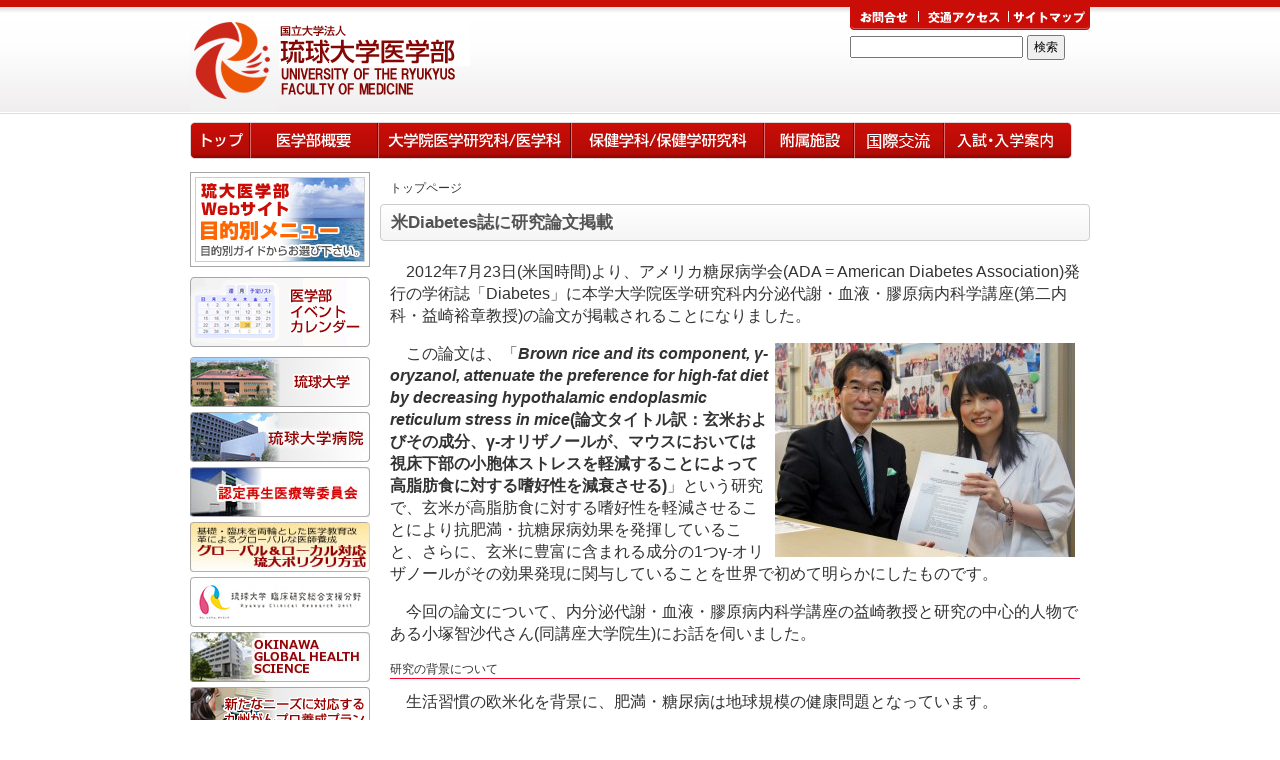

--- FILE ---
content_type: text/html; charset=UTF-8
request_url: https://www.med.u-ryukyu.ac.jp/topics/3662.html
body_size: 37300
content:
<!DOCTYPE html PUBLIC "-//W3C//DTD XHTML 1.0 Transitional//EN" "http://www.w3.org/TR/xhtml1/DTD/xhtml1-transitional.dtd">
<html xmlns="http://www.w3.org/1999/xhtml" xml:lang="ja" lang="ja">
<head profile="http://gmpg.org/xfn/11">
<meta http-equiv="Content-Type" content="text/html; charset=UTF-8" />
<meta http-equiv="Content-Style-Type" content="text/css" />
<meta http-equiv="Content-Script-Type" content="text/javascript" />
<title>国立大学法人琉球大学医学部 &raquo; 米Diabetes誌に研究論文掲載</title>
<link rel="stylesheet" href="/mur-content/themes/med-ryukyu/style.css" type="text/css" />
<link rel="stylesheet" href="https://www.med.u-ryukyu.ac.jp/scripts/colorbox/colorbox.css" type="text/css" />
<link type="text/css" rel="stylesheet" href="https://ajax.googleapis.com/ajax/libs/jqueryui/1/themes/smoothness/jquery-ui.css">
<link rel="alternate" type="application/rss+xml" title="RSS 2.0" href="https://www.med.u-ryukyu.ac.jp/feed" />
<link rel="alternate" type="text/xml" title="RSS .92" href="https://www.med.u-ryukyu.ac.jp/feed/rss" />
<link rel="alternate" type="application/atom+xml" title="Atom 0.3" href="https://www.med.u-ryukyu.ac.jp/feed/atom" />
<script src="https://www.med.u-ryukyu.ac.jp/scripts/jquery.js" type="text/javascript"></script>
<script src="https://www.med.u-ryukyu.ac.jp/scripts/colorbox/jquery.colorbox.js" type="text/javascript"></script>
<meta name='robots' content='max-image-preview:large' />
	<style>img:is([sizes="auto" i], [sizes^="auto," i]) { contain-intrinsic-size: 3000px 1500px }</style>
	<style id='classic-theme-styles-inline-css' type='text/css'>
/*! This file is auto-generated */
.wp-block-button__link{color:#fff;background-color:#32373c;border-radius:9999px;box-shadow:none;text-decoration:none;padding:calc(.667em + 2px) calc(1.333em + 2px);font-size:1.125em}.wp-block-file__button{background:#32373c;color:#fff;text-decoration:none}
</style>
<style id='global-styles-inline-css' type='text/css'>
:root{--wp--preset--aspect-ratio--square: 1;--wp--preset--aspect-ratio--4-3: 4/3;--wp--preset--aspect-ratio--3-4: 3/4;--wp--preset--aspect-ratio--3-2: 3/2;--wp--preset--aspect-ratio--2-3: 2/3;--wp--preset--aspect-ratio--16-9: 16/9;--wp--preset--aspect-ratio--9-16: 9/16;--wp--preset--color--black: #000000;--wp--preset--color--cyan-bluish-gray: #abb8c3;--wp--preset--color--white: #ffffff;--wp--preset--color--pale-pink: #f78da7;--wp--preset--color--vivid-red: #cf2e2e;--wp--preset--color--luminous-vivid-orange: #ff6900;--wp--preset--color--luminous-vivid-amber: #fcb900;--wp--preset--color--light-green-cyan: #7bdcb5;--wp--preset--color--vivid-green-cyan: #00d084;--wp--preset--color--pale-cyan-blue: #8ed1fc;--wp--preset--color--vivid-cyan-blue: #0693e3;--wp--preset--color--vivid-purple: #9b51e0;--wp--preset--gradient--vivid-cyan-blue-to-vivid-purple: linear-gradient(135deg,rgba(6,147,227,1) 0%,rgb(155,81,224) 100%);--wp--preset--gradient--light-green-cyan-to-vivid-green-cyan: linear-gradient(135deg,rgb(122,220,180) 0%,rgb(0,208,130) 100%);--wp--preset--gradient--luminous-vivid-amber-to-luminous-vivid-orange: linear-gradient(135deg,rgba(252,185,0,1) 0%,rgba(255,105,0,1) 100%);--wp--preset--gradient--luminous-vivid-orange-to-vivid-red: linear-gradient(135deg,rgba(255,105,0,1) 0%,rgb(207,46,46) 100%);--wp--preset--gradient--very-light-gray-to-cyan-bluish-gray: linear-gradient(135deg,rgb(238,238,238) 0%,rgb(169,184,195) 100%);--wp--preset--gradient--cool-to-warm-spectrum: linear-gradient(135deg,rgb(74,234,220) 0%,rgb(151,120,209) 20%,rgb(207,42,186) 40%,rgb(238,44,130) 60%,rgb(251,105,98) 80%,rgb(254,248,76) 100%);--wp--preset--gradient--blush-light-purple: linear-gradient(135deg,rgb(255,206,236) 0%,rgb(152,150,240) 100%);--wp--preset--gradient--blush-bordeaux: linear-gradient(135deg,rgb(254,205,165) 0%,rgb(254,45,45) 50%,rgb(107,0,62) 100%);--wp--preset--gradient--luminous-dusk: linear-gradient(135deg,rgb(255,203,112) 0%,rgb(199,81,192) 50%,rgb(65,88,208) 100%);--wp--preset--gradient--pale-ocean: linear-gradient(135deg,rgb(255,245,203) 0%,rgb(182,227,212) 50%,rgb(51,167,181) 100%);--wp--preset--gradient--electric-grass: linear-gradient(135deg,rgb(202,248,128) 0%,rgb(113,206,126) 100%);--wp--preset--gradient--midnight: linear-gradient(135deg,rgb(2,3,129) 0%,rgb(40,116,252) 100%);--wp--preset--font-size--small: 13px;--wp--preset--font-size--medium: 20px;--wp--preset--font-size--large: 36px;--wp--preset--font-size--x-large: 42px;--wp--preset--spacing--20: 0.44rem;--wp--preset--spacing--30: 0.67rem;--wp--preset--spacing--40: 1rem;--wp--preset--spacing--50: 1.5rem;--wp--preset--spacing--60: 2.25rem;--wp--preset--spacing--70: 3.38rem;--wp--preset--spacing--80: 5.06rem;--wp--preset--shadow--natural: 6px 6px 9px rgba(0, 0, 0, 0.2);--wp--preset--shadow--deep: 12px 12px 50px rgba(0, 0, 0, 0.4);--wp--preset--shadow--sharp: 6px 6px 0px rgba(0, 0, 0, 0.2);--wp--preset--shadow--outlined: 6px 6px 0px -3px rgba(255, 255, 255, 1), 6px 6px rgba(0, 0, 0, 1);--wp--preset--shadow--crisp: 6px 6px 0px rgba(0, 0, 0, 1);}:where(.is-layout-flex){gap: 0.5em;}:where(.is-layout-grid){gap: 0.5em;}body .is-layout-flex{display: flex;}.is-layout-flex{flex-wrap: wrap;align-items: center;}.is-layout-flex > :is(*, div){margin: 0;}body .is-layout-grid{display: grid;}.is-layout-grid > :is(*, div){margin: 0;}:where(.wp-block-columns.is-layout-flex){gap: 2em;}:where(.wp-block-columns.is-layout-grid){gap: 2em;}:where(.wp-block-post-template.is-layout-flex){gap: 1.25em;}:where(.wp-block-post-template.is-layout-grid){gap: 1.25em;}.has-black-color{color: var(--wp--preset--color--black) !important;}.has-cyan-bluish-gray-color{color: var(--wp--preset--color--cyan-bluish-gray) !important;}.has-white-color{color: var(--wp--preset--color--white) !important;}.has-pale-pink-color{color: var(--wp--preset--color--pale-pink) !important;}.has-vivid-red-color{color: var(--wp--preset--color--vivid-red) !important;}.has-luminous-vivid-orange-color{color: var(--wp--preset--color--luminous-vivid-orange) !important;}.has-luminous-vivid-amber-color{color: var(--wp--preset--color--luminous-vivid-amber) !important;}.has-light-green-cyan-color{color: var(--wp--preset--color--light-green-cyan) !important;}.has-vivid-green-cyan-color{color: var(--wp--preset--color--vivid-green-cyan) !important;}.has-pale-cyan-blue-color{color: var(--wp--preset--color--pale-cyan-blue) !important;}.has-vivid-cyan-blue-color{color: var(--wp--preset--color--vivid-cyan-blue) !important;}.has-vivid-purple-color{color: var(--wp--preset--color--vivid-purple) !important;}.has-black-background-color{background-color: var(--wp--preset--color--black) !important;}.has-cyan-bluish-gray-background-color{background-color: var(--wp--preset--color--cyan-bluish-gray) !important;}.has-white-background-color{background-color: var(--wp--preset--color--white) !important;}.has-pale-pink-background-color{background-color: var(--wp--preset--color--pale-pink) !important;}.has-vivid-red-background-color{background-color: var(--wp--preset--color--vivid-red) !important;}.has-luminous-vivid-orange-background-color{background-color: var(--wp--preset--color--luminous-vivid-orange) !important;}.has-luminous-vivid-amber-background-color{background-color: var(--wp--preset--color--luminous-vivid-amber) !important;}.has-light-green-cyan-background-color{background-color: var(--wp--preset--color--light-green-cyan) !important;}.has-vivid-green-cyan-background-color{background-color: var(--wp--preset--color--vivid-green-cyan) !important;}.has-pale-cyan-blue-background-color{background-color: var(--wp--preset--color--pale-cyan-blue) !important;}.has-vivid-cyan-blue-background-color{background-color: var(--wp--preset--color--vivid-cyan-blue) !important;}.has-vivid-purple-background-color{background-color: var(--wp--preset--color--vivid-purple) !important;}.has-black-border-color{border-color: var(--wp--preset--color--black) !important;}.has-cyan-bluish-gray-border-color{border-color: var(--wp--preset--color--cyan-bluish-gray) !important;}.has-white-border-color{border-color: var(--wp--preset--color--white) !important;}.has-pale-pink-border-color{border-color: var(--wp--preset--color--pale-pink) !important;}.has-vivid-red-border-color{border-color: var(--wp--preset--color--vivid-red) !important;}.has-luminous-vivid-orange-border-color{border-color: var(--wp--preset--color--luminous-vivid-orange) !important;}.has-luminous-vivid-amber-border-color{border-color: var(--wp--preset--color--luminous-vivid-amber) !important;}.has-light-green-cyan-border-color{border-color: var(--wp--preset--color--light-green-cyan) !important;}.has-vivid-green-cyan-border-color{border-color: var(--wp--preset--color--vivid-green-cyan) !important;}.has-pale-cyan-blue-border-color{border-color: var(--wp--preset--color--pale-cyan-blue) !important;}.has-vivid-cyan-blue-border-color{border-color: var(--wp--preset--color--vivid-cyan-blue) !important;}.has-vivid-purple-border-color{border-color: var(--wp--preset--color--vivid-purple) !important;}.has-vivid-cyan-blue-to-vivid-purple-gradient-background{background: var(--wp--preset--gradient--vivid-cyan-blue-to-vivid-purple) !important;}.has-light-green-cyan-to-vivid-green-cyan-gradient-background{background: var(--wp--preset--gradient--light-green-cyan-to-vivid-green-cyan) !important;}.has-luminous-vivid-amber-to-luminous-vivid-orange-gradient-background{background: var(--wp--preset--gradient--luminous-vivid-amber-to-luminous-vivid-orange) !important;}.has-luminous-vivid-orange-to-vivid-red-gradient-background{background: var(--wp--preset--gradient--luminous-vivid-orange-to-vivid-red) !important;}.has-very-light-gray-to-cyan-bluish-gray-gradient-background{background: var(--wp--preset--gradient--very-light-gray-to-cyan-bluish-gray) !important;}.has-cool-to-warm-spectrum-gradient-background{background: var(--wp--preset--gradient--cool-to-warm-spectrum) !important;}.has-blush-light-purple-gradient-background{background: var(--wp--preset--gradient--blush-light-purple) !important;}.has-blush-bordeaux-gradient-background{background: var(--wp--preset--gradient--blush-bordeaux) !important;}.has-luminous-dusk-gradient-background{background: var(--wp--preset--gradient--luminous-dusk) !important;}.has-pale-ocean-gradient-background{background: var(--wp--preset--gradient--pale-ocean) !important;}.has-electric-grass-gradient-background{background: var(--wp--preset--gradient--electric-grass) !important;}.has-midnight-gradient-background{background: var(--wp--preset--gradient--midnight) !important;}.has-small-font-size{font-size: var(--wp--preset--font-size--small) !important;}.has-medium-font-size{font-size: var(--wp--preset--font-size--medium) !important;}.has-large-font-size{font-size: var(--wp--preset--font-size--large) !important;}.has-x-large-font-size{font-size: var(--wp--preset--font-size--x-large) !important;}
:where(.wp-block-post-template.is-layout-flex){gap: 1.25em;}:where(.wp-block-post-template.is-layout-grid){gap: 1.25em;}
:where(.wp-block-columns.is-layout-flex){gap: 2em;}:where(.wp-block-columns.is-layout-grid){gap: 2em;}
:root :where(.wp-block-pullquote){font-size: 1.5em;line-height: 1.6;}
</style>
<link rel="canonical" href="https://www.med.u-ryukyu.ac.jp/topics/3662.html" />
<link rel='shortlink' href='https://www.med.u-ryukyu.ac.jp/?p=3662' />
<link rel="icon" href="/mur-content/uploads/2020/08/cropped-4495bed8051fcc9fd4ac4bababda36e3-32x32.png" sizes="32x32" />
<link rel="icon" href="/mur-content/uploads/2020/08/cropped-4495bed8051fcc9fd4ac4bababda36e3-192x192.png" sizes="192x192" />
<link rel="apple-touch-icon" href="/mur-content/uploads/2020/08/cropped-4495bed8051fcc9fd4ac4bababda36e3-180x180.png" />
<meta name="msapplication-TileImage" content="/mur-content/uploads/2020/08/cropped-4495bed8051fcc9fd4ac4bababda36e3-270x270.png" />
<script type="text/javascript">
//<![CDATA[

jQuery(document).ready(function($) {
	var postfix = '-on';
	$('#header ul li a img').not('[src*="'+ postfix +'."]').each(function() {
		var img = $(this);
		var src = img.attr('src');
		var src_on = src.substr(0, src.lastIndexOf('.'))
		           + postfix
		           + src.substring(src.lastIndexOf('.'));
		$('<img>').attr('src', src_on);
		img.hover(
			function() {
				img.attr('src', src_on);
			},
			function() {
				img.attr('src', src);
			}
		);
	});
});


//]]>
</script>
</head>
<body>
<!-- #pageframe ここから -->
<div id="pageframe">

<!-- #page ここから -->
	<div id="page">

<!-- #header ここから -->
		<div id="header">
			<h1><a href="https://www.med.u-ryukyu.ac.jp" title="国立大学法人琉球大学医学部">国立大学法人琉球大学医学部</a></h1>
			<ul>
				<li id="inquire-menu"><a href="https://www.med.u-ryukyu.ac.jp/inquiry" title="琉球大学医学部 お問合せはこちら"><img src="/mur-content/themes/med-ryukyu/images/let-otoiawase.gif" alt="琉球大学医学部 お問合せはこちら"></a></li>
				<li id="transportation-menu"><a href="https://www.med.u-ryukyu.ac.jp/transportation" title="琉球大学医学部 交通アクセスはこちら"><img src="/mur-content/themes/med-ryukyu/images/let-access.gif" alt="琉球大学医学部 交通アクセスはこちら"></a></li>
				<li id="sitemap-menu"><a href="https://www.med.u-ryukyu.ac.jp/site-map" title="琉球大学医学部 サイトマップはこちら"><img src="/mur-content/themes/med-ryukyu/images/let-sitemap.gif" alt="琉球大学医学部 サイトマップはこちら"></a></li>
			</ul>
<!-- 検索ここから -->
<div class="widget widget_search"><form method="get" id="searchform" name="searchform" action="https://www.med.u-ryukyu.ac.jp/">
<div>
<input type="text" value="" name="s" id="s" />
<input type="submit" id="searchsubmit" value="検索" />
</div>
</form></div><!-- 検索ココまで -->
		</div>
<!-- #header ここまで -->

<!-- #navigation ここから -->
		<div id="navigation" class="clearfix">
			<ul class="clearfix">
				<li id="navi-top"><a href="https://www.med.u-ryukyu.ac.jp" title="国立大学法人琉球大学医学部">トップページ</a></li>
				<li id="navi-faculty"><a href="https://www.med.u-ryukyu.ac.jp/category/faculty" title="医学部概要">医学部概要</a></li>
				<li id="navi-medicine"><a href="https://www.med.u-ryukyu.ac.jp/grad-med" title="大学院医学研究科/医学科">大学院医学研究科/医学科</a></li>
				<li id="navi-health"><a href="https://www.med.u-ryukyu.ac.jp/health-sciences" title="保健学科/保健学研究科">保健学科/保健学研究科</a></li>
				<li id="navi-facilities"><a href="https://www.med.u-ryukyu.ac.jp/category/facilities" title="付属施設">付属施設</a></li>
				<li id="navi-international"><a href="https://www.med.u-ryukyu.ac.jp/international-relation" title="国際交流">国際交流</a></li>
				<li id="navi-admissions"><a href="https://www.med.u-ryukyu.ac.jp/category/admissions-information" title="入学案内">入学案内</a></li>
			</ul>
		</div>
<!-- #navigation ここまで -->

<!-- #container ここから -->
		<div id="container" class="clearfix">

<!-- #main ここから -->
			<div id="main">

<!-- パンくずここから -->
				<div id="bread"><a href="https://www.med.u-ryukyu.ac.jp">トップページ</a></div>
<!-- パンくずここまで -->

<!-- 記事ここから -->
				<div class="post" id="post-3662">
					<h3 class="posth3">米Diabetes誌に研究論文掲載</h3>
					<div class="entry clearfix">
<p>2012年7月23日(米国時間)より、アメリカ糖尿病学会(ADA = American Diabetes Association)発行の学術誌「Diabetes」に本学大学院医学研究科内分泌代謝・血液・膠原病内科学講座(第二内科・益崎裕章教授)の論文が掲載されることになりました。</p>
<p><img fetchpriority="high" decoding="async" class="size-medium wp-image-3667 alignnone" style="margin: 0px 5px; border: 0px none; float: right;" title="20120626topics-img001" src="/mur-content/uploads/2012/07/20120626topics-img001-300x214.jpg" alt="" width="300" height="214" srcset="/mur-content/uploads/2012/07/20120626topics-img001-300x214.jpg 300w, /mur-content/uploads/2012/07/20120626topics-img001.jpg 840w" sizes="(max-width: 300px) 100vw, 300px" />この論文は、「<a href="http://diabetes.diabetesjournals.org/content/early/2012/07/11/db11-1767.abstract" target="_blank"><strong><em>Brown rice and its component, γ-oryzanol, attenuate the preference for high-fat diet by decreasing hypothalamic endoplasmic reticulum stress in mice</em>(論文タイトル訳：玄米およびその成分、γ-オリザノールが、マウスにおいては視床下部の小胞体ストレスを軽減することによって高脂肪食に対する嗜好性を減衰させる)</strong></a>」という研究で、玄米が高脂肪食に対する嗜好性を軽減させることにより抗肥満・抗糖尿病効果を発揮していること、さらに、玄米に豊富に含まれる成分の1つγ-オリザノールがその効果発現に関与していることを世界で初めて明らかにしたものです。</p>
<p>今回の論文について、内分泌代謝・血液・膠原病内科学講座の益崎教授と研究の中心的人物である小塚智沙代さん(同講座大学院生)にお話を伺いました。</p>
<h3 style="clear: both; border-bottom: 1px solid #ff0033;">研究の背景について</h3>
<p>生活習慣の欧米化を背景に、肥満・糖尿病は地球規模の健康問題となっています。</p>
<div id="attachment_3669" style="width: 310px" class="wp-caption alignright"><img decoding="async" aria-describedby="caption-attachment-3669" class="size-medium wp-image-3669 " style="margin: 1px 5px; border: 0px none;" title="益崎裕章教授" src="/mur-content/uploads/2012/07/20120626topics-img003-300x225.jpg" alt="" width="300" height="225" srcset="/mur-content/uploads/2012/07/20120626topics-img003-300x225.jpg 300w, /mur-content/uploads/2012/07/20120626topics-img003.jpg 400w" sizes="(max-width: 300px) 100vw, 300px" /><p id="caption-attachment-3669" class="wp-caption-text">益崎裕章教授</p></div>
<p>米国をはじめ各国で肥満研究に対して莫大な資金がつぎ込まれ、抗肥満薬の開発が試みられていますが、従来の抗肥満薬では十分な臨床効果が得られないだけでなく、脳に作用する薬剤も多く、中枢・末梢神経系や心臓に対する重篤な副作用が問題となっています。</p>
<p>このような背景を踏まえて、近年、食習慣の改善や運動などを活用した新しいアプローチが見直されています。</p>
<p>私たちは食品が食行動に影響を及ぼす可能性に注目し、沖縄県で古くから食べられてきた玄米の研究を行いました。</p>
<p>最近の疫学研究に沖縄県のメタボリック症候群の方を集めて、玄米を食べるグループと白米を食べるグループとでどのような違いがあるかを調べた研究があり、その結果、玄米のグループでは、体重の減量、血糖値の低下、血管年齢の改善などの効果のあることは知られていたのですが、実際に玄米がどういう原理でその効果を出しているのかは分かりませんでした。</p>
<p>この研究は、玄米食の抗肥満・抗糖尿病作用という未知のメカニズムを食行動に及ぼす影響に注目して解析することを目的としています。</p>
<h3 style="border-bottom: 1px solid #ff0033;">実際の実験</h3>
<div id="attachment_3668" style="width: 310px" class="wp-caption alignright"><img decoding="async" aria-describedby="caption-attachment-3668" class="size-medium wp-image-3668 " style="margin: 1px 5px; border: 0px none;" title="小塚智沙代さん" src="/mur-content/uploads/2012/07/20120626topics-img002-300x225.jpg" alt="" width="300" height="225" srcset="/mur-content/uploads/2012/07/20120626topics-img002-300x225.jpg 300w, /mur-content/uploads/2012/07/20120626topics-img002.jpg 400w" sizes="(max-width: 300px) 100vw, 300px" /><p id="caption-attachment-3668" class="wp-caption-text">小塚智沙代さん</p></div>
<p>高脂肪食に対する嗜好性を評価するために、マウスに通常食と高脂肪食を同時に与え、自由に選択させました。</p>
<p>マウスはヒトと同様に高脂肪食に対する嗜好性がとても強く、通常食と高脂肪食を選択させると高脂肪食を好んで食べるために肥満することになります。</p>
<p>次に、マウスに与える餌を玄米を含む餌と白米を含む餌とに分け、評価実験と同様に通常食と高脂肪食を同時に与える実験を行いました。</p>
<p>この結果、玄米を含む餌を選択させたマウスでは通常食を好んで食べ、体重増加が抑制された一方、白米を含む餌を選択させたマウスでは、このような変化は見られませんでした。</p>
<p>この実験のアプローチは、マウスに「食物選択」させるという点で新しいものです。</p>
<p>この実験によって、単に玄米の栄養素としての効果だけではなく、「玄米を摂取した結果、他の食物摂取に影響を及ぼす」という食行動を変化させるという効果を見出すことになったのです。</p>
<p>私たちは高脂肪食に対する嗜好性を変化させる玄米の作用に米ぬかに豊富に含まれているγ-オリザノールが関与していることを新たに発見しました。γ-オリザノールを経口投与したマウスにおいても、玄米を摂取したマウスと同様に通常食を好んで食べるように食行動が大きく変化しました。</p>
<h3 style="clear: both; border-bottom: 1px solid #ff0033;">γ-オリザノールへの着目</h3>
<p><img loading="lazy" decoding="async" class="alignnone size-full wp-image-3670" style="float: right; margin: 0px; border: 0px none;" title="γ-オリザノールの化学構造式" src="/mur-content/uploads/2012/07/20120626topics-img004.gif" alt="" width="400" height="300" srcset="/mur-content/uploads/2012/07/20120626topics-img004.gif 400w, /mur-content/uploads/2012/07/20120626topics-img004-300x225.gif 300w" sizes="auto, (max-width: 400px) 100vw, 400px" />私たちがγ-オリザノールに着目したのには、2つの前提がありました。</p>
<p>1つは、高脂肪食の摂取によって摂食中枢である視床下部における小胞体ストレス(ERストレス)と呼ばれる代謝ストレスが高まることが、従来の研究で分かっていました。</p>
<p>2つ目は、小胞体ストレスを抑制する化学物質「4-フェニル酪酸(4PBA)」の存在です。</p>
<p>4PBAは人工合成された化学物質で、小胞体ストレスを抑制することが分かっていました。</p>
<p>ここで私たちは、玄米成分のγ-オリザノールの「亀の甲(化学構造式)」が4PBAのそれに類似している点に気づきました。</p>
<p>γ-オリザノールは4PBAと同様に小胞体ストレスに対して抑制的に働くのではないかという仮定の下、研究を進めた結果、正しくγ-オリザノールは、小胞体ストレスを抑制することが分かりました。</p>
<h3 style="border-bottom: 1px solid #ff0033;">小胞体ストレスと嗜好性の変化</h3>
<p>さらに、私たちはこのような高脂肪食に対する嗜好性の変化に、小胞体ストレスが関与していることを証明しました。</p>
<p>高脂肪食の摂取は視床下部における小胞体ストレスを亢進させることで、一段と高脂肪食に対する嗜好性を増強させることが分かりました。一方、玄米やγ-オリザノールは高脂肪食の摂取による視床下部における小胞体ストレスの亢進を抑制し、高脂肪食の過剰摂取を防ぐという高脂肪食摂取の悪循環のサイクルを断ち切る効果があることを実証することができました。</p>
<p style="text-align: center;"><img loading="lazy" decoding="async" class="size-full wp-image-3666 aligncenter" title="γ-オリザノールの作用" src="/mur-content/uploads/2012/07/20120626topics-img005.gif" alt="" width="600" height="180" srcset="/mur-content/uploads/2012/07/20120626topics-img005.gif 600w, /mur-content/uploads/2012/07/20120626topics-img005-300x90.gif 300w" sizes="auto, (max-width: 600px) 100vw, 600px" /></p>
<h3 style="border-bottom: 1px solid #ff0033;">今後の研究</h3>
<p>私たちの今後の研究としては、まずマウスで実証されたこの小胞体ストレスの抑制効果や食物嗜好性の変化などの効果が人体に対しては、どのように作用するかという臨床的検証を行っていくというのが1つです。</p>
<p>また、この研究の成果として、サプリメント開発ということも想定しています。</p>
<p>様々なダイエットサプリメントが世に出ていますが、今回の研究成果は、分子構造と生体内での化学作用を詳細に解析しているという点で、従来の疫学的なサプリメント開発とは一線を画するものだと思っています。新世代の機能性食品の開発ということも可能だと考えています。</p>
<p>もう一つ、今回の研究の過程でγ-オリザノールの摂取が血糖値に与える影響について新しい発見がありました。この発見についても近い将来、発表できるかと思います。こういった新たに解明される成果から、肥満や糖尿病に対して多面的に作用する薬剤やサプリメント、治療法などが生まれることを期待しています。</p>
					</div>
				</div>
<!-- 記事ここまで -->

			</div>
<!-- #main ここまで -->

<!-- #sidebar ここから -->
<div id="sidebar">
	
		
		<!-- 目的別メニュー ここから -->
		<!-- <div id="banner-menu"><a href="/safe-area/16989.html" title="新型コロナPCR検査チーム"><img src="/mur-content/themes/med-ryukyu/images/banner-pcr.png" width="180" height="95" alt="琉球大学医学部ＷＥＢサイト目的別メニュー" /></a></div> -->
		<div id="banner-menu"><a href="https://www.med.u-ryukyu.ac.jp/about" title="琉球大学医学部ＷＥＢサイト目的別メニュー"><img src="/mur-content/themes/med-ryukyu/images/banner-menu.jpg" width="180" height="95" alt="琉球大学医学部ＷＥＢサイト目的別メニュー" /></a></div>
		<!-- 目的別メニュー ここまで -->
		<div id="calender_banner">
			<a href="/calendar" target="_blank"><img src="https://www.med.u-ryukyu.ac.jp/mur-content/uploads/2012/07/left-banner_cal.gif" alt="医学部イベントカレンダー" /></a>
		</div>

		<!-- サイドバナー ここから -->
		<ul id="side-banner">
			<li><a href="http://www.u-ryukyu.ac.jp/" title="琉球大学ＷＥＢサイトはこちら" target="_blank"><img src="/mur-content/themes/med-ryukyu/images/banner-university.jpg" width="180" height="50" alt="琉球大学ＷＥＢサイトはこちら" /></a></li>
			<li><a href="http://www.hosp.u-ryukyu.ac.jp/" title="琉球大学附属病院はこちら" target="_blank"><img src="/mur-content/themes/med-ryukyu/images/banner-hospital.jpg" width="180" height="50" alt="琉球大学附属病院はこちら" /></a></li>
			<!-- <li><a href="http://www.kyouiku.med.u-ryukyu.ac.jp/" title="医学教育企画室"><img src="/mur-content/themes/med-ryukyu/images/banner-education.jpg" width="180" height="50" alt="医学教育企画室" /></a></li> -->
			<li><a href="/regenerative_medicine"><img src="https://www.med.u-ryukyu.ac.jp/mur-content/uploads/2015/12/banner-regenerative_medicine.jpg" width="180" height="50" alt="認定再生医療等委員会" /></a></li>
			<li><a href="/poliklinik"><img src="https://www.med.u-ryukyu.ac.jp/mur-content/uploads/2013/04/link_medu-ryukyu.jpg" width="180" height="50" alt="基礎・臨床を両輪とした医学教育改革によるグローバルな医師養成事業採択プログラム" /></a></li>
			
			<!--					<li><a href="http://clinical-trials-and-management.jp/" target="_blank"><img src="-->			<!--/mur-content/uploads/2015/02/link_mng-01.jpg" width="180" height="50" alt="文部科学省　課題解決型高度医療人材育成事業" /></a></li>-->

			<li><a href="http://clinical-trials-and-management.jp/" target="_blank"><img src="/mur-content/themes/med-ryukyu/images/clinical-trials_banner.jpg" width="180" height="50" alt="琉球大学臨床研究総合支援分野" /></a></li>

						<li><a href="/okinawa-global-health-science" target="_blank"><img src="https://www.med.u-ryukyu.ac.jp/mur-content/uploads/2015/07/okinawa_global_health_science_banner.jpg" width="180" height="50" alt="OKINAWA GROBAL HEALTH SCIENCE" /></a></li>

			
			<li><a href="http://k-ganpro.com/" title="新たなニーズに対応する九州がんプロ養成プラン" target="_blank"><img src="https://www.med.u-ryukyu.ac.jp/mur-content/uploads/2017/11/left-banner008-3.png" width="180" height="50" alt="新たなニーズに対応する九州がんプロ養成プラン" /></a></li>
			<li><a href="https://rlc.med.u-ryukyu.ac.jp/" title="附属実験実習機器センターはこちら" target="_blank"><img src="/mur-content/themes/med-ryukyu/images/banner-apparatus.jpg" width="180" height="50" alt="附属実験実習機器センターはこちら" /></a></li>
			<li><a href="http://w3.u-ryukyu.ac.jp/doubutu/" title="附属動物実験施設はこちら" target="_blank"><img src="/mur-content/themes/med-ryukyu/images/banner-animal.jpg" width="180" height="50" alt="附属動物実験施設はこちら" /></a></li>
			<li><a href="https://rlc.med.u-ryukyu.ac.jp/medRI_HP/index.html" title="RI実験施設はこちら" target="_blank"><img src="https://www.med.u-ryukyu.ac.jp/mur-content/uploads/2013/04/banner-facilities.jpg" width="180" height="50" alt="RI実験施設はこちら" /></a></li>

			<!--					<li><a href="http://becomerich.lab.u-ryukyu.ac.jp/" title="琉球大学遺伝子性疾患データベース" target="_blank"><img src="-->			<!--/images/banner-database.jpg" width="180" height="50" alt="琉球大学遺伝子性疾患データベース" /></a></li>-->

			<li><a href="https://deigokai.blogspot.com/" title="琉球大学でいご会はこちら" target="_blank"><img src="/mur-content/themes/med-ryukyu/images/banner-deigo.jpg" width="180" height="50" alt="琉球大学でいご会はこちら" /></a></li>

			<li><a href="http://www.chi.med.u-ryukyu.ac.jp/" target="_blank"><img src="https://www.med.u-ryukyu.ac.jp/mur-content/uploads/2016/10/banner-ocmsc.jpg" width="180" height="50" alt="地域医療支援センター" /></a></li>

			<li><a href="http://okinawa-clinical-sim.org/" title="おきなわクリニカルシミュレーションセンター" target="_blank"><img src="https://www.med.u-ryukyu.ac.jp/mur-content/uploads/2017/03/chura-sim_banner.png" width="180" height="50" alt="おきなわクリニカルシミュレーションセンター" /></a></li>
			<li><a href="https://sotsugo.skr.u-ryukyu.ac.jp/" title="琉球大学医学部附属病院 総合臨床研修・教育センター" target="_blank"><img src="/mur-content/uploads/2018/02/banner-sotsugo.png" width="180" height="50" alt="琉球大学医学部附属病院 総合臨床研修・教育センター" /></a></li>
			<li><a href="http://igbyjim.jim.u-ryukyu.ac.jp/gakumu/" title="学務課(学内サイト)" target="_blank"><img src="https://www.med.u-ryukyu.ac.jp/mur-content/uploads/2016/09/left-banner-gakumu.jpg" width="180" height="50" alt="学務課(学内サイト)" /></a></li>
			<li><a href="https://igbyjim.jim.u-ryukyu.ac.jp/gakumu/igakka-kouenkai/" title="医学科後援会" target="_blank"><img src="/mur-content/themes/med-ryukyu/images/igaku_kouen.jpg" width="180" height="50" alt="医学科後援会" /></a></li>

		</ul>
		<!-- サイドバナー ここまで -->

	
	<!-- サイドバーウィジェット ここから -->
	<ul id="widget">
			</ul>
<!-- サイドバーウィジェット ここまで -->
</div>

		</div>
<!-- #container ここまで -->

<!-- フッターナビゲーション ここから -->
<div id="footer-navigation" class="clearfix">
	<ul class="clearfix">
		<li class="footer-navi"><a href="https://www.med.u-ryukyu.ac.jp" title="国立大学法人琉球大学医学部">トップページ</a></li>
		<li><a href="https://www.med.u-ryukyu.ac.jp/about" title="琉球大学医学部 目的別メニュー">目的別メニュー</a></li>
		<li><a href="https://www.med.u-ryukyu.ac.jp/category/new-information" title="琉球大学医学部 新着情報">新着情報</a></li>
		<li><a href="https://www.med.u-ryukyu.ac.jp/category/event" title="琉球大学医学部 イベント情報">イベント情報</a></li>
		<li><a href="https://www.med.u-ryukyu.ac.jp/category/faculty" title="琉球大学医学部 医学部概要">医学部概要</a></li>
		<li><a href="https://www.med.u-ryukyu.ac.jp/grad-med" title="琉球大学医学部 大学院医学研究科/医学科">大学院医学研究科/医学科</a></li>
		<li><a href="https://www.med.u-ryukyu.ac.jp/health-sciences" title="琉球大学医学部 保健学科/保健学研究科">保健学科/保健学研究科</a></li>
		<li><a href="https://www.med.u-ryukyu.ac.jp/category/facilities" title="琉球大学医学部 附属施設">附属施設</a></li>
		<li><a href="https://www.med.u-ryukyu.ac.jp/category/admissions-information" title="琉球大学医学部 入学案内">入学案内</a></li>
		<li><a href="https://www.med.u-ryukyu.ac.jp/transportation" title="琉球大学医学部 交通アクセス">交通アクセス</a></li>
		<li><a href="https://www.med.u-ryukyu.ac.jp/inquiry" title="琉球大学医学部 お問合せ">お問合せ</a></li>
		<li><a href="https://www.med.u-ryukyu.ac.jp/site-map" title="琉球大学医学部 サイトマップ">サイトマップ</a></li>
	</ul>
	<ul class="clearfix">
		<li class="footer-navi"><a href="http://www.u-ryukyu.ac.jp/" title="琉球大学" target="_blank">琉球大学</a></li>
		<li><a href="http://www.hosp.u-ryukyu.ac.jp/" title="大学病院" target="_blank">大学病院</a></li>
		<li><a href="https://www.med.u-ryukyu.ac.jp/category/planning-office_of_medical-education" title="医学教育企画室はこちら">医学教育企画室</a></li>
		<!-- <li><a href="http://hosp.u-ryukyu.ac.jp/edupro/" title="離島医療人養成教育プログラム" target="_blank">離島医療人養成教育プログラム</a></li> -->
		<li><a href="https://rlc.med.u-ryukyu.ac.jp/" title="附属実験実習機器センター" target="_blank">附属実験実習機器センター</a></li>
		<li><a href="http://www.u-ryukyu.ac.jp/faculty/facilities/animal.html" title="附属動物実験施設" target="_blank">附属動物実験施設</a></li>
		<li><a href="http://becomerich.lab.u-ryukyu.ac.jp/" title="琉球大学遺伝性疾患データベース" target="_blank">琉球大学遺伝性疾患データベース</a></li>
		<li><a onclick="window.open('https://telemail.jp/?des=035101&gsn=0351055','','width=650,height=600,left=300,top=200');return false;" href="https://telemail.jp/?des=035101&gsn=0351055">資料請求</a></li>
	</ul>
	<ul class="clearfix">
		<li class="footer-navi"><a href="http://www.ryukyu-medical.jp/" title="医学科同窓会" target="_blank">医学科同窓会</a></li>
		<li><a href="http://www.hsaa.jp/" title="保健学科同窓会" target="_blank">保健学科同窓会</a></li>
		<li><a href="https://center.umin.ac.jp/gakkai/gakkai/2008/A00100.htm" title="琉球医学会" target="_blank">琉球医学会</a></li>
		<li><a href="http://www.geocities.jp/deigokai/" title="琉球大学でいご会" target="_blank">琉球大学でいご会</a></li>
		<li><a href="/mur-content/themes/med-ryukyu/images/site_policy.pdf" title="琉球大学医学研究科・医学部ウェブサイト運用ポリシー" target="_blank">琉球大学医学研究科・医学部ウェブサイト運用ポリシー</a></li>
	</ul>

</div>
<!-- フッターナビゲーション まで -->

<!-- #footer ここから -->
<div id="footer">

	<!-- #copyright ここから -->
	<p id="copyright">Copyright &copy; 2005-2026 Faculty of Medicine, University of the Ryukyus. All Rights Reserved.</p>
	<p id="address">〒901-2720 沖縄県宜野湾市字喜友名1076番地<br />TEL　(098)894-1301(代)</p>
	<!-- #copyright ここまで -->

</div>
<!-- #footer ここまで -->
</div>
<!-- #page ここから -->
</div>
<!-- #pageframe ここまで -->
<script type="speculationrules">
{"prefetch":[{"source":"document","where":{"and":[{"href_matches":"\/*"},{"not":{"href_matches":["\/mur2018\/wp-*.php","\/mur2018\/wp-admin\/*","\/mur-content\/uploads\/*","\/mur-content\/*","\/mur-content\/plugins\/*","\/mur-content\/themes\/med-ryukyu\/*","\/*\\?(.+)"]}},{"not":{"selector_matches":"a[rel~=\"nofollow\"]"}},{"not":{"selector_matches":".no-prefetch, .no-prefetch a"}}]},"eagerness":"conservative"}]}
</script>
</body>

</html>

--- FILE ---
content_type: text/css
request_url: https://www.med.u-ryukyu.ac.jp/mur-content/themes/med-ryukyu/style.css
body_size: 70074
content:
/*
Theme Name: 琉球大学医学部  デザインテンプレート 3カラム(now)
Theme URI: http://www.dejikichi.com/
Description: DigitalKitchen オリジナルテンプレート
Version: 1.0
Author: Digital Kitchen
Author URI: http://www.dejikichi.com/
*/

/*	INDEX
-------------------------------------------------
	BASE
	HEADER
	NAVIGATION
	CONTENT
	SIDE BAR
	WIDGET
	FOOTER
	COMMENT TEMPLATE
	MISC
	HACK
*/

/*	BASE
-------------------------------------------------*/
* {
	margin: 0;
	padding: 0;
}
 
body {
	margin: 0;
	padding: 0;
	background: #ffffff url(./images/bg-page-bottom.gif) left bottom repeat-x;
	color: #333333;
	font-family: "メイリオ","Meiryo","ヒラギノ角ゴ Pro W3", "Hiragino Kaku Gothic Pro","ＭＳ Ｐゴシック", "MS P Gothic","Osaka", sans-serif;
	font-size: 90%;
	text-align: center; /* center align */
	line-height: 1.4;
}

#pageframe {
	margin:0;
	padding: 0;
	background: transparent url(./images/bg-page-top.gif) left top repeat-x;
	vertical-align: top;
}

#page {
	width: 900px;
	margin:0 auto;
	padding: 0;
	background: transparent;
	vertical-align: top;
	text-align: left;
}

h1, h2, h3, h4, h5, h6 {
	/*font-family: "ＭＳ ゴシック","ヒラギノ角ゴ Pro W3", Osaka, sans-serif;*/
	font-size: 15px;
	font-weight: normal;
}

/* text-indentを設定した画像置換リンクの枠線を消す（Firefox対策） */
/*\*/ a { overflow:hidden; }/**/

a, a:link {
	color: #333333;
	text-decoration: none;
}

a:hover {
	text-decoration: underline;
}

a:visited {
	color: #333333;
}

a:active {
	color: #333333;
}

a img {
	border: 0;
}

abbr,
acronym {
	border: 0;
}

address,
dl,
p {
	padding: 0;
	margin:0;
} /* initialize */

blockquote {
	margin: 0;
	background: #fff;
	color: #000;
}

blockquote p {
	padding: 15px;
}

blockquote blockquote {
	margin: 15px;
	background: #fff;
	color: #333;
}

code {
	background: #fff;
}

/*
dt{
	font-weight: bold;
}

dd {
	padding: 0 0 0 15px;
}
*/

hr {
	clear: both;
	border: 0;
	height: 1px;
	text-align: left;
	background: #fff;
	color: #000;
}

small {
	font-size: 11px;
}

pre {
	width: 90%;
}

input,
textarea {
	font-size: 12px;
	padding: 2px 2px 10px 2px;
}

select {
	margin-left: 1em;
}

ul {
	list-style: none;
}




/*	HEADER
-------------------------------------------------*/
#header {
	position: relative;
	width: 900px;
	height: 114px;
	margin: 0 0 8px 0;
	padding: 0;
/*	background: transparent url(./images/bg-header.gif) left top no-repeat;*/
	background: transparent url(./images/bg-header.png) left top no-repeat;
}

#header h1 {
	position: absolute;
	left: 2px;
	top: 22px;
	margin: 0;
	padding: 0;
}

#header h1 a {
	display: block;
	width: 342px;
	height: 77px;
	margin: 0;
	padding: 0;
	text-indent: -9999px;
}

#header ul {
	position: absolute;
	left: 0;
	top: 0;
	margin: 0;
	padding: 0;
}

#header ul li {
	margin: 0;
	padding: 0;
}

#header ul li#inquire-menu {
	position: absolute;
	left: 669px;
	top: 9px;
	margin: 0;
	padding: 0;
}

#header ul li#transportation-menu {
	position: absolute;
	left: 737px;
	top: 9px;
	margin: 0;
	padding: 0;
}

#header ul li#sitemap-menu {
	position: absolute;
	left: 822px;
	top: 9px;
	margin: 0;
	padding: 0;
}








/*
#header ul {
	position: absolute;
	left: 672px;
	top: 5px;
	margin: 0;
	padding: 0;
}

#header ul li {
	display: inline;
	margin: 0 0 0 9px;
	padding: 0;
	font-size: 11px;
}

#header ul li#inquire-menu {
	margin-left: 0;
}

#header ul li a:link,
#header ul li a:visited {
	color: #ffffff;
	text-decoration: none;
}

#header ul li a:hover,
#header ul li a:active {
	color: #ffff00;
}
*/

#header .widget_search {
	position: absolute;
	left: 660px;
	top: 35px;
	margin: 0;
	padding: 0;
}

#header .widget_search #s {
	width:165px;
	padding:2px;
}

#header .widget_search #searchsubmit {
	padding:2px 5px ;
}




/*	NAVIGATION
-------------------------------------------------*/
#navigation {
	width: 900px;
	height: 37px;
	margin: 0 0 8px 0;
	padding: 0;
}

#navigation ul {
	margin: 0;
	padding: 0;
}

#navigation ul li {
	float: left;
	margin: 0;
	padding: 0;
}

#navigation ul li#navi-top a:link,
#navigation ul li#navi-top a:visited {
	display: block;
	width: 60px;
	height: 37px;
	margin: 0;
	padding: 0;
	background: transparent url(./images/btn-top-off.gif) left top no-repeat;
	text-indent: -9999px;
}

#navigation ul li#navi-top a:hover,
#navigation ul li#navi-top a:active {
	background: transparent url(./images/btn-top-on.gif) left top no-repeat;
}

#navigation ul li#navi-faculty a:link,
#navigation ul li#navi-faculty a:visited {
	display: block;
	width: 128px;
	height: 37px;
	margin: 0;
	padding: 0;
	background: transparent url(./images/btn-faculty-off.gif) left top no-repeat;
	text-indent: -9999px;
}

#navigation ul li#navi-faculty a:hover,
#navigation ul li#navi-faculty a:active {
	background: transparent url(./images/btn-faculty-on.gif) left top no-repeat;
}

#navigation ul li#navi-medicine a:link,
#navigation ul li#navi-medicine a:visited {
	display: block;
	width: 193px;
	height: 37px;
	margin: 0;
	padding: 0;
	background: transparent url(./images/btn-medicine-off.gif) left top no-repeat;
	text-indent: -9999px;
}

#navigation ul li#navi-medicine a:hover,
#navigation ul li#navi-medicine a:active {
	background: transparent url(./images/btn-medicine-on.gif) left top no-repeat;
}

#navigation ul li#navi-health a:link,
#navigation ul li#navi-health a:visited {
	display: block;
	width: 193px;
	height: 37px;
	margin: 0;
	padding: 0;
	background: transparent url(./images/btn-health-off.gif) left top no-repeat;
	text-indent: -9999px;
}

#navigation ul li#navi-health a:hover,
#navigation ul li#navi-health a:active {
	background: transparent url(./images/btn-health-on.gif) left top no-repeat;
}

#navigation ul li#navi-international a:link,
#navigation ul li#navi-international a:visited {
	display: block;
	width: 90px;
	height: 37px;
	margin: 0;
	padding: 0;
	background: transparent url(./images/btn-international-relation-off.gif) left top no-repeat;
	text-indent: -9999px;
}

#navigation ul li#navi-international a:hover,
#navigation ul li#navi-international a:active {
	background: transparent url(./images/btn-international-relation-on.gif) left top no-repeat;
}

#navigation ul li#navi-facilities a:link,
#navigation ul li#navi-facilities a:visited {
	display: block;
	width: 90px;
	height: 37px;
	margin: 0;
	padding: 0;
	background: transparent url(./images/btn-facilities-off.gif) left top no-repeat;
	text-indent: -9999px;
}

#navigation ul li#navi-facilities a:hover,
#navigation ul li#navi-facilities a:active {
	background: transparent url(./images/btn-facilities-on.gif) left top no-repeat;
}

#navigation ul li#navi-admissions a:link,
#navigation ul li#navi-admissions a:visited {
	display: block;
	width: 128px;
	height: 37px;
	margin: 0;
	padding: 0;
	background: transparent url(./images/btn-admissions-off.gif) left top no-repeat;
	background-image: url(/mur-content/uploads/2018/08/btn-admissions-off2018.gif);
	text-indent: -9999px;
}

#navigation ul li#navi-admissions a:hover,
#navigation ul li#navi-admissions a:active {
	background: transparent url(./images/btn-admissions-on.gif) left top no-repeat;
	background-image: url(/mur-content/uploads/2018/08/btn-admissions-on2018.gif);
}





/*	CONTENT
-------------------------------------------------*/
#container {
	width: 900px;
	margin: 0;
	padding: 5px 0 30px 0;
	vertical-align: top;
	background-color: #ffffff;
}

#main{
	float: right;
	width: 710px;
	margin: 0;
	padding: 0 0 0 10px;
	font-size: 95%;
	text-align: left;
	vertical-align: top;
}

/*
#categoryname{
	margin: 0 0 5px 0;
	padding: 0;
}

#categoryname h2 {
	margin: 0 0 5px 0;
	padding: 5px 0 3px 33px;
	background: transparent url(./images/bg-category-page-title.gif) left top no-repeat;
	color: #333333;
	font-size: 16px;
	font-weight: bold;
}

#categoryname p {
	margin: 10px 0;
	padding: 0 12px;
	color: #333333;
	font-size: 14px;
	font-weight: bold;
}
*/

#bread {
	margin: 0 0 0 10px;
	padding: 0;
	font-weight: normal;
	font-size: 12px;
	line-height: 2.7;
}

#categoryname h2 {
	margin: 0;
	padding: 6px 0 5px 10px;
	color: #535353;
	font-size: 17px;
	font-weight: bold;
	background: transparent url(./images/bg-post-title.gif) left top no-repeat;
}


p.pagenavi {
	margin-bottom: 10px;
}

.post,
.post_alt{
	margin: 0;
	padding: 0;
	text-align: left;
	vertical-align: top;
	background: #ffffff;
}

.post .posth3,
.post_alt .posth2,
#commnets h3{
	margin: 0;
	padding: 6px 0 6px 10px;
	color: #535353;
	font-size: 17px;
	font-weight: bold;
	background: transparent url(./images/bg-post-title.gif) left top no-repeat;
	background-image: none;
	border:1px solid #ccc;
	border-radius:4px;
	background: -webkit-linear-gradient(top,  #ffffff 0%,#f5f5f5 100%);
	background: linear-gradient(to bottom,  #ffffff 0%,#f5f5f5 100%);
}

.entry {
	margin: 0;
	padding: 20px 10px 10px 10px;
	color: #333333;
	font-size: 90%;
	font-weight: normal;
}

.entry h1,
.entry h2,
.entry h3,
.entry h4,
.entry h5,
.entry h6 {
	margin: 0 0 1em 0;
	padding: 0;
	font-size: 100%;
	font-weight: normal;
}





.entry h4 {
	/*padding-left: 5px;*/
	border-bottom: 2px solid #004ea2;
	/*background: transparent url(./images/mark-h4.png) 5px 5px no-repeat;*/
}





.entry p {
	margin: 0 0 1em 0;
	padding: 0;
	text-indent: 1em;
}

.entry .no_headdown p {
	text-indent: 0;
}

.entry dl {
	margin: 0 0 1em 0;
	padding: 0;
}

.entry dl dt {
	margin: 0;
	padding: 0;
	font-weight: normal;
}

.entry dl dd {
	margin: 0 1.1em 2em 1.1em;
	padding: 0;
}
.entry dl.gallery-item{margin:0;}


.entry table {
	margin: 0 0 1.5em 0;
	padding: 0;
	border-collapse: collapse;
	/*border: 1px solid #999999;*/
	border-spacing: 0;
	border-color: #999999;
	empty-cells: show;
	font-size: 12pt;
}

.entry table th {
	padding: 2px 5px;
	/*border: 1px solid #999999;*/
	border-color: #999999;
	font-weight: normal;
	line-height: 1.4;
}

.entry table td {
	padding: 2px 5px;
	/*border: 1px solid #999999;*/
	border-color: #999999;
	line-height: 1.4;
}

.entry table td p {
	text-indent:0;
}

.entry .alignright {
	float: right;
}

.entry .alignleft {
	float: left;
}

.entry .wp-caption {
	border: 1px solid #dddddd;
	text-align: left;
	background-color: #f3f3f3;
	padding: 4px;
	margin: 10px;
	border-radius: 3px;
}



/* entry ul, ol, li indent setting
------------------------------------------- */
.entry ul {
	margin: 0 1.2em 1em 1.2em;
	padding: 0;
}

.entry ol {
	margin: 0 1.2em 1em 3em;
	padding: 0;
}

.entry ul {
	list-style-type: square;
}

.entry ul li {
	margin: 0;
	padding: 0;
	list-style-type: disc;
}

.entry ol li {
	margin: 0;
	padding: 0;
	list-style-position: outside;
}

.entry li ul,
.entry li ol {
	margin: 0 1em 1em 2.4em;
	padding:0;
}





/* img setting
------------------------------------------- */
.post .entry img,
.post_alt .entry img {
	margin: 10px;
	background-color: #fff;
	max-width: 100%;
	height: auto;
}

.entry img.wp-smiley {
	padding: 0;
	border: 0;
	background-color: transparent;
}

.entry p.postinfo {
	color: #000;
}

.postdate {
	color: #000;
}

.comment p,
.postmetadata ,
.comment p a {
	margin:10px 0 10px 0;
	font-size:12px;
	text-align:right;
}





/*	SIDE BAR
-------------------------------------------------*/
#sidebar {
	float: left;
	width: 180px;
	margin: 0;
	padding: 0;
	text-align: left;
	vertical-align: top;
	background-color: #ffffff;
}

#banner-menu {
	margin: 0 0 10px 0;
	padding: 0;
}

#banner-menu img {
	margin: 0;
	padding: 0;
	vertical-align: bottom;
}

#calender_banner {
	margin: 0 0 10px 0;
	padding: 0;
	text-align: right;
}

/*
#calender_banner  a {
	display: inline-block;
	width: 170px;
	padding: 5px;
	font-weight: bold;
	border: 1px solid #ccc;
	border-radius: 5px;
	background-color: #d7d7d7;
	filter:progid:DXImageTransform.Microsoft.Gradient(GradientType=1,StartColorStr=#ffefefef,EndColorStr=#ffffffff);
	background: -moz-linear-gradient(left, #efefef, #ffffff);
	background: -webkit-gradient(linear, left, right, from(#efefef), to(#ffffff)); 
	color: #990000;
}
*/

#sidebar ul#side-banner {
	margin: 0;
	padding: 0;
}

#sidebar ul#side-banner li {
	margin: 0 0 5px 0;
	padding: 0;
}

#sidebar ul#side-banner li img {
	margin: 0;
	padding: 0;
	vertical-align: bottom;
}

/* カテゴリーページ */
#sidebar .category-navi {
	width: 170px;
	margin: 0 0 10px 0;
	padding: 5px;
	background-color: #f4f4f4;
}

.category-navi img {
	margin: 0 0 10px 0;
	padding: 0;
	vertical-align: bottom;
}

.category-navi ul {
	margin: 0;
	padding: 0;
}

.category-navi ul li {
	margin: 0;
	padding: 0 0 0 12px;
	background: transparent url(./images/mark-category-navi.gif) left 7px no-repeat;
	font-size: 13px;
	line-height: 1.4;
}

.category-navi ul li a:link,
.category-navi ul li a:visited {
	color: #8f1842;
	text-decoration: none;
}

.category-navi ul li a:hover,
.category-navi ul li a:active {
	color: #333333;
}





/*	WIDGET
------------------------------------------------*/
/*
#php-code-1,
#php-code-2,
#php-code-3,
#php-code-4,
#php-code-5,
#php-code-6,
#php-code-7,
#php-code-8,
#php-code-9,
#php-code-10,
#text-1,
#text-2,
#text-3,
#text-4,
#text-5,
#text-6,
#text-7,
#text-8,
#text-9,
#text-10,
#pages,
#meta,
#recent-posts,
#recent-comments,
#archives,
#rss-1,
.linkcat{
	margin: 0 0 15px 0;
	padding: 0 0 5px 0;
	background-image:url('./images/sidebar_bottom.gif');
	background-repeat:no-repeat;
	background-position:left bottom;
}

#search {
	text-align:center;
}

#php-code-1 h2.widgettitle,
#php-code-2 h2.widgettitle,
#php-code-3 h2.widgettitle,
#php-code-4 h2.widgettitle,
#php-code-5 h2.widgettitle,
#php-code-6 h2.widgettitle,
#php-code-7 h2.widgettitle,
#php-code-8 h2.widgettitle,
#php-code-9 h2.widgettitle,
#php-code-10 h2.widgettitle,
#text-1 h2.widgettitle,
#text-2 h2.widgettitle,
#text-3 h2.widgettitle,
#text-4 h2.widgettitle,
#text-5 h2.widgettitle,
#text-6 h2.widgettitle,
#text-7 h2.widgettitle,
#text-8 h2.widgettitle,
#text-9 h2.widgettitle,
#text-10 h2.widgettitle,
#pages h2.widgettitle,
#meta h2.widgettitle,
#recent-posts h2.widgettitle,
#recent-comments h2.widgettitle,
#archives h2.widgettitle,
#rss-1 h2.widgettitle,
#search h2.widgettitle,
.linkcat h2.widgettitle {
	color:#fff;
	padding:6px;
	font-size:12px;
	text-align:center;
	font-weight:bold;
	background:transparent url("./images/sidebar_header.gif") 0 0 no-repeat;
	background-position:left top;
}

.execphpwidget,
.textwidget {
	padding: 5px 10px 0 10px;
	color: #333;
	font-size: 12px;
	background: transparent url("./images/sidebar_middle.gif") 0 0 repeat-y;
}

li#recent-posts ul,
li#recent-comments ul,
li#archives ul,
li#pages ul,
li#meta ul,
li#rss-1 ul,
#sidebar li.linkcat ul {
	font-size: 12px;
	background: transparent url("./images/sidebar_middle.gif") 0 0 repeat-y;
}

li#recent-posts ul li,
li#recent-comments ul li,
li#archives ul li,
li#pages ul li,
li#meta ul li,
li#rss-1 ul li,
li#search div li,
#sidebar li.linkcat ul li {
	margin:0 0 0 10px ;
	padding: 5px 10px 0 12px;
	background: transparent url("./images/mark_children.gif") left center no-repeat;
}

li#recent-posts ul li a,
li#recent-comments ul li a,
li#archives ul li a,
li#pages ul li a,
li#meta ul li a,
li#rss-1 ul li a,
li#search div li a,
#sidebar li.linkcat ul li a {
	color: #33f;
	text-decoration: underline;
}

li#recent-posts ul li a:hover,
li#recent-comments ul li a:hover,
li#archives ul li a:hover,
li#pages ul li a:hover,
li#meta ul li a:hover,
li#rss-1 ul li a:hover,
li#search div li a:hover,
#sidebar li.linkcat ul li a:hover {
	color:#f60;
	text-decoration: underline;
}
*/





/*	FOOTER
-------------------------------------------------*/
.pc-switcher {
	clear:both;
	text-align:center;
	margin: 6px;
}

.pc-switcher .active{display:none;}

.pc-switcher a:after {
	content: "表示に切替";
}

.pc-switcher a:link,
.pc-switcher a:visited {
	display: inline-block;
	font-size: 24px;
	font-weight: bold;
	padding: 12px 24px;
	text-decoration:none;

	background-image: -webkit-gradient(linear, center top, center bottom, color-stop(0%, #E5C1BE), color-stop(50%, #B50F07), color-stop(50%, #B6413C), color-stop(100%, #CB0301));
	background-image: -webkit-linear-gradient(top, #E5C1BE 0%, #B50F07 50%, #B6413C 50%, #CB0301 100%);
	background-image: linear-gradient(to bottom, #E5C1BE 0%, #B50F07 50%, #B6413C 50%, #CB0301 100%);
	color: #FFF;
	-webkit-border-radius: 8px;
	border-radius: 8px;
	border: 2px groove #CB0301;
	-webkit-box-shadow: 2px 2px 2px rgba(000,000,000,0.3),inset 0px 0px 6px rgba(255,255,255,0.5);
	box-shadow: 2px 2px 2px rgba(000,000,000,0.3),inset 0px 0px 6px rgba(255,255,255,0.5);
	text-shadow: 0px 0px 6px rgba(0,0,0,0.5);
}

.pc-switcher a:hover,
.pc-switcher a:focus,
.pc-switcher a:active {
	color: #fc0;
	text-shadow: 2px 2px 2px rgba(255,255,255,0.5),-2px -2px 2px rgba(0,0,0,0.5);
	background-image: -webkit-gradient(linear, center top, center bottom, color-stop(0%, rgba(229, 193, 190, 0.507)), color-stop(50%, rgba(181, 15, 7, 0.5)), color-stop(50%, rgba(182, 65, 60, 0.5)), color-stop(100%, rgba(203, 3, 1, 0.5)));
	background-image: -webkit-linear-gradient(top, rgba(229, 193, 190, 0.507) 0%, rgba(181, 15, 7, 0.5) 50%, rgba(182, 65, 60, 0.5) 50%, rgba(203, 3, 1, 0.5) 100%);
	background-image: linear-gradient(to bottom, rgba(229, 193, 190, 0.507) 0%, rgba(181, 15, 7, 0.5) 50%, rgba(182, 65, 60, 0.5) 50%, rgba(203, 3, 1, 0.5) 100%);
	border: 2px inset rgba(203, 3, 1, 0.5);
}

#footer {
	clear: both;
	width: 900px;
	height: 107px;
	margin: 0;
	padding: 0;
	background: transparent url(./images/logo-footer.gif) 12px top no-repeat;
}

p#copyright {
	margin: 0;
	padding: 8px 0 0 0;
	color: #666666;
	font-size: 12px;
	text-align: right;
	line-height: 1;
}

p#address {
	margin: 0;
	padding: 8px 0 0 0;
	color: #666666;
	font-size: 12px;
	text-align: right;
	line-height: 1;
}






/* フッターナビゲーション */
#footer-navigation {
	margin: 0;
	padding: 0 0 20px 10px;
}

#footer-navigation ul {
	margin: 0 0 2px 0;
	padding: 0;
}

#footer-navigation ul li {
	float: left;
	margin: 0;
	padding: 0 4px;
	border-left: 1px solid #666666;
	color: #666666;
	font-size: 9px;
	line-height: 1.3;
}

#footer-navigation ul li.footer-navi {
	padding-left: 9px;
	border-left: none;
	list-style-position: outside;
	background: transparent url(./images/mark-footer-navi.gif) left 2px no-repeat;
}

#footer-navigation ul li a:link,
#footer-navigation ul li a:visited {
	color: #666666;
	text-decoration: none;
}

#footer-navigation ul li a:hover,
#footer-navigation ul li a:active {
	color: #333333;
	text-decoration: underline;
}









/*	COMMENT TEMPLATE
-------------------------------------------------*/
#comments {
	margin: 0;
	padding:10px;
}

.comments-template{
	
}

.comments-template ol{
	margin: 0;
	padding: 0;
	list-style: none;
}

.comments-template ol li{
	margin: 0;
	padding: 0;
	line-height: 1.4;
}

.comments-template h2,
.comments-template h3 {
	margin-bottom: 8px;
	color: #1992dd;
	font-size: 120%;
	font-weight: bold;
}

.comments-template h3#respond,
.comments-template h3#trackback {
	padding-top: 20px;
	border-bottom: 1px solid #457EDE;
	color: #457EDE;
	font-size: 110%;
	font-weight: bold;
}

.comments-template h4 {
	color: #000000;
	font-size: 100%;
}

.commentmetadata{
	font-size: 12px;
}

.comments-template p.nocomments{
	padding: 0;
}

#commentform input {
	width: 170px;
	padding: 2px;
	margin: 5px 5px 1px 0;
}

#commentform textarea {
	width: 450px;
	padding: 2px;
}

#commentform #submit {
	margin: 0;
	float: right;
}





/*	CALENDAR
-------------------------------------------------*/
table#wp-calendar{
	background:#ccc;
	margin:0 0 10px 0;
	width: 100%;
	text-transform: none;
	font-size:10px;
}

table#wp-calendar caption{
	padding: 1px 0;
	background: #ddd;
	color: #333;
	font-size: 100%;
	font-weight: bold;
	text-align: center;
}

table#wp-calendar th{
	font-weight: normal;
	text-align: center;
	vertical-align: top;
	background: #e0f0f8;
}

table#wp-calendar td{
	padding: 1px;
	background: #ffffff;
	text-align: right;
}

table#wp-calendar tfoot td{
	text-align: center;
}





/*	MISC
------------------------------------------------*/
strong.hissu {
	color: #cc3333;
}

strong.blue{
	color:#0000CC;
}

#inquiryform fieldset {
	margin: 10px 0 0 20px;
	padding: 0;
	border: none;
}

#inquiryform legend {
	margin: 0 0 10px 0;
	padding: 0;
	background: transparent;
	color: #990000;
	font-size: 120%;
	font-weight: bold;
}

#inquiryform dl {
	margin: 0;
	padding: 0;
}

#inquiryform dt {
	margin: 0;
	padding: 1px 0 0 0;
	font-size: 100%;
	font-weight: bold;
	text-align: left;
}

#inquiryform dt span {
	font-weight: normal;
}

#inquiryform dd {
	margin: 0 0 8px 0;
	padding: 0;
}




/*	TOP PAGE
-------------------------------------------------*/
/* Flash */
#flash-area {
	margin: 0 0 25px 0;
	padding: 0;
}

/* 新着・イベント情報 */
#top-contents {
	float: left;
	width: 520px;
	margin: 0;
	padding: 0 10px 0 0;
}

/*
#banner-admissions {
	margin: 0 0 6px 0;
	padding: 0;
}

#banner-admissions img {
	margin: 0;
	padding: 0;
	vertical-align: bottom;
}
*/

#new-information2,
#event-information2,
#new-information,
#meeting-information,
#event-information {
	position: relative;
	margin: 0 0 10px 0;
	padding: 0;
}

#new-information h2 {
	width: 520px;
	height: 35px;
	margin: 0 0 14px 0;
	padding: 0;
	background: transparent url(./images/bg-newinformation-title.gif) left top no-repeat;
	text-indent: -9999px;
}

#event-information h2 {
	width: 520px;
	height: 35px;
	margin: 0 0 14px 0;
	padding: 0;
	background: transparent url(./images/bg-eventinformation-title.gif) left top no-repeat;
	text-indent: -9999px;
}

#new-information2 h2,
#event-information2 h2,
#meeting-information h2 {
	width: 500px;
	height: 15px;
	border: 1px solid #ccc;
	border-radius: 4px;
	background: -webkit-gradient(linear, left top, left bottom, color-stop(1.00, #f5f5f5), color-stop(0.00, #fff));
	background: -webkit-linear-gradient(#fff, #f5f5f5);
	background: -moz-linear-gradient(#fff, #f5f5f5);
	background: -o-linear-gradient(#fff, #f5f5f5);
	background: -ms-linear-gradient(#fff, #f5f5f5);
	background: linear-gradient(#fff, #f5f5f5);
	filter: progid:DXImageTransform.Microsoft.gradient( startColorstr='#ffffff', endColorstr='#f5f5f5',GradientType=0 ); /* IE6-9 */
	padding: 9px;
	line-height:1;
	color:#970805;
	font-weight:bold;
	margin-bottom:14px;
}

#new-information2 p,
#event-information2 p,
#new-information p,
#meeting-information p,
#event-information p {
	position: absolute;
	left: 418px;
	top: 12px;
	margin: 0;
	padding: 0;
}

#new-information2 p a,
#event-information2 p a,
#new-information p a,
#meeting-information p a,
#event-information p a {
	display: block;
	width: 91px;
	height: 12px;
	margin: 0;
	padding: 0;
	text-indent: -9999px;
}
#new-information2 p a,
#event-information2 p a,
#meeting-information p a{background: transparent url(./images/btn-topics.gif) left top no-repeat;}

#new-information2 table,
#event-information2 table,
#new-information table,
#meeting-information table,
#event-information table {
	/*overflow: scroll;*/
	width: 506px;
	/*height: 166px;*/
	height: 265px;
	margin: 0 7px;
	padding: 0;
}


#new-information2 table th,
#event-information2 table th,
#new-information table th,
#meeting-information table th,
#event-information table th {
	margin: 0 10px 14px 0;
	padding: 0 10px 8px 10px;
	white-space:nowrap;
	vertical-align: top;
	background: transparent url(./images/line-information.gif) left bottom repeat-x;
	font-weight: normal;
	font-size: 13px;
	line-height: 1.3;
}

#new-information2 table td,
#event-information2 table td,
#new-information table td,
#meeting-information table td,
#event-information table td {
	margin: 0 10px 14px 0;
	padding: 0 10px 8px 10px;
	background: transparent url(./images/line-information.gif) left bottom repeat-x;
	font-size: 13px;
	line-height: 1.3;
}

/* 右サイドバー */
#top-sidebar {
	float: right;
	width: 180px;
	margin: 0;
	padding: 0;
}

#topics {
	position: relative;
	width: 168px;
	height: 218px;
	margin: 0 0 5px 0;
	padding: 6px;
	background: transparent url(./images/bg-topics.gif) left top no-repeat;
	font-size: 12px;
}

#topics h2 {
	width: 168px;
	height: 29px;
	margin: 0;
	padding: 0;
	background: transparent url(./images/bg-topics-title.gif) left top no-repeat;
	text-indent: -9999px;
}

#topics p#topics-info {
	position: absolute;
	left: 89px;
	top: 16px;
	margin: 0;
	padding: 0;
}

#topics p#topics-info a {
	margin: 0;
	padding: 0;
}

#topics p#topics-info img {
	margin: 0;
	padding: 0;
	vertical-align: bottom;
}

#topics h3 {
	margin: 0 5px 5px 5px;
	padding: 0;
	font-size: 13px;
	line-height: 1.2;
	font-weight: normal;
}

#topics button {
	position: absolute;
	left: 130px;
	top: 10px;
}

#topics-contents {
	margin: 0 5px 5px 5px;
	padding: 0;
	line-height: 1.5;
    overflow: hidden;
}

#new-topics {
	position: absolute;
	/*left: 105px;*/
	left: 94px;
	top: 202px;
}

#banner-materials {
	margin: 0 0 6px 0;
	padding: 0;
}

#banner-materials img {
	margin: 0;
	padding: 0;
	vertical-align: bottom;
}

#recruit_banner:link,
#recruit_banner:visited {
	display: inline-block;
	padding: 2px 5px;
	width: 170px;
	text-align: center;
	border: 1px solid #ccc;
	border-radius: 20px;
	text-decoration: none;
	background-color: #f0f0ff;
}

#recruit_banner:hover,
#recruit_banner:active {
	background-color: #f0f0f0;
	color: #ff0000;
}

#top-side-banner {
	margin: 0;
	padding: 0;
}

#top-side-banner li {
	margin: 0 0 5px 0;
	padding: 0;
}

#top-side-banner li img {
	margin: 0;
	padding: 0;
	vertical-align: bottom;
}










/*	SINGLE
------------------------------------------------*/
h4.dept_hl {
	border:none;
	padding-left:18px;
	background:transparent url("./images/bg-dept_hl.gif") no-repeat left center;
	font-weight:bold;
	color:#913353;
	font-size:larger;
	letter-spacing:0.4;
}

table.dept_table {
	width:90%;
	margin:3px auto 12px auto;
}

table.dept_table th,
table.dept_table td {
	border:solid 1px #cccccc;
	padding:3px;
	vertical-align: top;
}

table.dept_table th {
	font-weight:bold;
	background-color:#f7fdff;
	width:120px;
}





/*	location
------------------------------------------------*/
ul#map_menu {
	margin:10px 0 0 20px;
}

ul#map_menu li {
	display: block;
	float:left;
	margin-right:3px;
	padding:3px 15px;
	/*background: #cc0000;*/
	background: #C5DEEB;
	color:#333333;
	filter: alpha(opacity=100);
	-moz-opacity:1;
	opacity:1;
}

ul#map_menu li.on {
	filter: alpha(opacity=100);
	-moz-opacity:1;
	opacity:1;
}

ul#map_menu li:first-child {
	display: block;
	float:left;
	margin-right:3px;
	padding:3px 15px;
	/*background: #cc0000;*/
	background: #78C06E;
	color:#ffffff;
	filter: alpha(opacity=100);
	-moz-opacity:1;
	opacity:1;
}

ul#map_menu li.on:first-child {
	filter: alpha(opacity=100);
	-moz-opacity:1;
	opacity:1;
}












table.nav_table {
	width:100%;
}

table.nav_table td {
	font-size:smaller;
}





#navi_map .detail {
	background-color: #ffffff;
	border: 1px solid #cccccc;
}




#ffffff








/*	入学案内
------------------------------------------------*/
/* 入学案内トップページ イメージ画像 */
#admissionsinfo-image {
	margin: 0;
	padding: 0;
}

#admissionsinfo-image img {
	margin: 0 0 39px 0;
	padding: 0;
	vertical-align: bottom;
}

/* 入学案内トップページ 新着・イベント情報 */
#admissions-newinfo,
#admissions-eventinfo {
	position: relative;
	margin: 0 0 10px 0;
	padding: 0;
}

#admissions-newinfo h2 {
	width: 710px;
	height: 35px;
	margin: 0 0 14px 0;
	padding: 0;
	background: transparent url(./images/bg-admission-newinfo-title.gif) left top no-repeat;
	text-indent: -9999px;
}

#admissions-eventinfo h2 {
	width: 710px;
	height: 35px;
	margin: 0 0 14px 0;
	padding: 0;
	background: transparent url(./images/bg-admission-eventinfo-titl.gif) left top no-repeat;
	text-indent: -9999px;
}

#admissions-newinfo p,
#admissions-eventinfo p {
	position: absolute;
	left: 608px;
	top: 14px;
	margin: 0;
	padding: 0;
}

#admissions-newinfo p a,
#admissions-eventinfo p a {
	display: block;
	width: 91px;
	height: 12px;
	margin: 0;
	padding: 0;
	text-indent: -9999px;
}

#admissions-newinfo ul,
#admissions-eventinfo ul {
	width: 703px;
	height: 265px;
	margin: 0 7px;
	padding: 0;
}

#admissions-newinfo ul li,
#admissions-eventinfo ul li {
	margin: 0 10px 14px 0;
	padding: 0 10px 8px 10px;
	background: transparent url(./images/line-information.gif) left bottom repeat-x;
	font-size: 13px;
	line-height: 1.3;
}

/* サイドバー */
#admissions-information-navi {
	/*width: 170px;
	height: 119px;
	margin: 0 0 10px 0;
	padding: 46px 5px 0 5px;
	background: transparent url(./images/bg-admissionsinfo-navi.gif) left top no-repeat;*/
	width: 170px;
	height: auto;
	margin: 0 0 10px 0;
	padding: 5px 5px 10px 5px;
	background-color: #797979;
	border-radius:6px;
}

#admissions-information-navi ul {
	margin: 0;
	padding: 0;
	margin-bottom:1em;
}

#admissions-information-navi ul li {
	margin: 0;
	padding: 0 0 0 12px;
	background: transparent url(./images/mark-admissionsinfo-navi.gif) left 7px no-repeat;
	font-size: 13px;
	line-height: 1.4;
}

#admissions-information-navi ul li a:link,
#admissions-information-navi ul li a:visited {
	color: #ffffff;
	text-decoration: none;
}

#admissions-information-navi ul li a:hover,
#admissions-information-navi ul li a:active {
	color: #ffff33;
	text-decoration: underline;
}

#admissions-information-banner,
#admissions-information-smallbanner {
	margin: 0 0 10px 0; 
	padding: 0;
}

#admissions-information-banner li,
#admissions-information-smallbanner li {
	margin: 0 0 5px 0; 
	padding: 0;
}

#admissions-information-banner li img,
#admissions-information-smallbanner li img {
	margin: 0; 
	padding: 0;
	vertical-align: bottom;
}





/*	キャンパスライフ
------------------------------------------------*/
div#students_voice {
	width:380px;
	float:left;
	margin:0;
	padding:5px;
}

div#students_voice h2 {
	height: 35px;
	margin: 0 ;
	padding: 6px 0 6px 10px;
	background: transparent url(./images/bg-svtitle.jpg) left top no-repeat;
	font-size:17px;
	font-weight:bold;
}


div#campuslife-info {
	width:300px;
	float:right;
	margin:0;
	padding:5px;
}

div#campuslife-info h2 {
	height: 35px;
	margin: 0 ;
	padding: 6px 0 6px 10px;
	background: transparent url(./images/bg-cltitle.jpg) left top no-repeat;
	font-size:17px;
	font-weight:bold;
}

div#campuslife-info p {
	text-align:right;
	border-bottom: #990000 3px dotted;
}


/*	大学院医学研究科/医学科・保健学科/保健学研究科
------------------------------------------------*/
.entry p.course-name {
	margin: 0 0 25px 0;
	padding: 0;
	color: #8F1842;
	font-size: 16px;
	font-weight: bold;
	line-height: 1.3;
}

.entry dl {
	margin: 0 0 1em 0;
	padding: 0;
}

.entry dl dt {
	margin: 0 0 0.2em 0;
	padding: 0 0 0 15px;
	background: transparent url(./images/mark-course-intro.gif) left 1px no-repeat;
	color: #8F1842;
	font-size: 15px;
	font-weight: bold;
	line-height: 1;
}

.entry dl dd {
	margin: 0;
	padding: 0;
}

.entry dl.gallery-item dt,
.entry .nodecorate dt,
.entry .nodecorate dd {
	font-size: normal;
	font-weight: normal;
	background-image: none;
	color: #333333;
	padding: 0;
}
.entry dl.gallery-item dt img{width:100%;height:auto;}

.entry .nodecorate dd {
	margin-left: 2em;
}

.entry dl dd table th {
	vertical-align: top;
}

.entry h3.medicine-course-name {
	margin: 0 0 10px 0;
	padding: 2px 0 2px 5px;
	background: transparent url(./images/bg-medicine-title.gif) left top no-repeat;
	color: #ffffff;
	font-size: 15px;
	font-weight: bold;
}

.entry h3.health-science-course-name {
	margin: 0 0 10px 0;
	padding: 2px 0 2px 5px;
	background: transparent url(./images/bg-health-science-title.gif) left top no-repeat;
	color: #ffffff;
	font-size: 15px;
	font-weight: bold;
}

.entry table.course-list {
	width: 100%;
	margin: 0 0 1.5em 0;
	padding: 0;
	border-collapse: collapse;
	border: 1px solid #999999;
	border-spacing: 0;
	border-color: #999999;
	empty-cells: show;
	font-size: 100%;
}

.entry table.course-list th {
	padding: 2px 5px;
	background-color: #f0f0f0;
	border: 1px solid #999999;
	font-weight: normal;
	line-height: 1.4;
	text-align: center;
}

.entry table.course-list th.course-branches {
	width: 210px;
}

.entry table.course-list th.course-professor {
	width: 80px;
}

.entry table.course-list th.course-outline {
	width: 260px;
}

.entry table.course-list td {
	padding: 2px 5px;
	background-color: #f7fdff;
	border: 1px solid #999999;
	line-height: 1.4;
}

.entry table.course-list td.professor-name {
	text-align: center;
	white-space: nowrap;
}

.entry table.course-list td.course-image {
	padding: 5px 0;
	text-align: center;
	vertical-align: top;
}





.entry table.course-list td img {
	margin: 0;
	padding: 0;
	vertical-align: bottom;
}




/* 大学院保健学研究科 */
.entry .grad-cl-l {
	float: left;
	width: 330px;
	margin: 0;
	padding: 0;
}

.entry .grad-cl-r {
	float: right;
	width: 330px;
	margin: 0;
	padding: 0;
}

.entry .grad-cl-l h3,
.entry .grad-cl-r h3 {
	margin: 0 0 10px 0;
	padding: 2px 0 2px 5px;
	background: transparent url(./images/bg-health-science-title.gif) left top no-repeat;
	color: #ffffff;
	font-size: 15px;
	font-weight: bold;
}

.entry .grad-cl-l ul,
.entry .grad-cl-r ul {
	margin: 0;
	padding: 0 10px;
}

.entry .grad-cl-l ul li,
.entry .grad-cl-r ul li {
	margin: 0;
	padding: 0;
	list-style-position: inside;
}









/*	医学部概要
------------------------------------------------*/
/* 医学科長からのメッセージ一覧 */
#new-message {
	width: 703px;
	height: 265px;
	margin: 0;
	padding: 0;
}

#new-message li {
	margin: 0 10px 14px 0;
	padding: 0 10px 8px 10px;
	background: transparent url(./images/line-information.gif) left bottom repeat-x;
	font-size: 13px;
	line-height: 1.3;
	list-style: none;
}

#nv_list{padding-top:20px;}
#nv_list li{list-style-type: none;}
#nv_list li a:link,
#nv_list li a:visited {
	display: inline-block;
	width:140px;
	padding: 3px 10px;
	border-radius: 20px;
	border: 2px groove #ccc;
	background-color: #fff;
	color: #060;
}
#nv_list li a:hover{
	color:#f00;
	text-decoration:none;
}
#nv_list li a:active{
	border: 2px inset #ccc;
	color:#f00;
	text-decoration:none;
}
#post-10410 .entry ul li{
	list-style-type:none;
	text-indent:-1em;
}
#post-10410 .entry ul li:before{
	content:"●";
}
#post-10410 .entry ul li ul li:before{
	content:"◇";
}
#post-10499 .entry,
#post-10483 .entry,
#post-10449 .entry,
#post-10410 .entry{font-size:16px;}



/*	目的別メニュー
------------------------------------------------*/
.entry ul.about-menu {
	margin: 0 3em 3em 3em;
	padding: 0;
}

.entry ul.about-menu li {
	float: left;
	margin: 0;
	padding: 0 30px 0 12px;
	background: transparent url(./images/mark-category-navi.gif) left 7px no-repeat;
	font-size: 13px;
	line-height: 1.4;
	list-style: none;
}






/*	cforms II
------------------------------------------------*/
#usermessagea,
#usermessage2a,
#usermessage3a {
	width: 100%;
	margin: 0;
	padding: 0;
	line-height: 1.4;
}



.cform { 
	width: 100%;
	margin: 0;
	padding: 10px 0 0 0;
	background: #ffffff;
	font-size: 16px;
}

.cform fieldset	{ 
	margin: 0 0 5px 0; 
	padding: 5px 0 15px 0; 
	border: 1px solid #adadad; 
	border-left-color: #ececec; 
	border-top-color: #ececec; 
	background: #ffffff;
}

.cform .cf_hidden {
	display:none; 
	border:none!important;
	background:none!important;
	padding:0!important;
	margin:0!important;
}

.cform legend { 
	margin-left:10px;
	padding: 0 2px; 
	font-size: 16px;
	color:#333333;
}

ol.cf-ol { 
	margin:0!important; 
	padding:0!important;
}

ol.cf-ol li	{
	background:none!important;
	margin:5px 0!important;
	padding:0; 
	list-style:none!important; 
	text-align:left;
	line-height:1.3em;
}


/* just for text-only fields (no input) */
/*
ol.cf-ol li.textonly {
	background:#F0F0F0 !important;
	letter-spacing:1px;
	margin:10px 0pt !important;
	padding:5px 0pt;
	text-align:center;
}
*/

/* global definitions for field labels */
.cform label {
	width: 100px;
	margin: 4px 10px 0 0; 
	display:-moz-inline-box;/* for mozilla */
	display:inline-block;/* for Opera &IE */
	font-size: 13px;
	text-align:right;
	vertical-align:top;
}

.cform label span {
	width:100px;
	display:block;
	color: #333333;
	line-height: 1;
}

/*
label.cf-before {
	margin: 4px 10px 0 0;
}
*/

label.cf-after 	{
	width: auto;
	margin: 6px 15px 0 6px;
	text-align:left;
	line-height: 1;
}

label.cf-after span {
	width: auto;
	display:block;
}

label.cf-group-after {
	width: auto;
	margin: 7px 15px 0 6px;
	text-align:left;
	line-height: 1;
}

label.cf-group-after span {
	width: auto;
	display:block;
}


/* FORM FIELDS general formatting */
.cform input,
.cform textarea,
.cform select { 
	padding:3px;
	background: #f9f9f9; 
	border: 1px solid #888888; 
	vertical-align:top;
}
.cform input:hover,
.cform textarea:hover,
.cform select:hover	{
	background:#CEDDDF; 
}

.cform input:focus,
.cform textarea:focus,
.cform select:focus	{ 
	background:#F3F8F8; 
}

.cform input {
	width: 200px;
}

.cform textarea {
	/*width: 520px;*/
	width: 550px;
	overflow: auto;
}

.cform select {
	width: auto;
	margin: 0;
	padding: 2px 0;
}

.cform input[type="radio"] {
	margin: 0;
	padding: 0;
	line-height: 1;
}  

.cform input[type="checkbox"] {
	margin: 0;
	padding: 0;
	line-height: 1;
} 

/*
.cform select.cfselectmulti	{ 
	height:7.5em;
}
*/

/* radio button title */
ol.cf-ol li.cf-box-title {
	float: left;
	width: 100px;
	margin: 0;
	padding: 0 10px 0 0;
	text-align: right;
}

/* check boxes */
.cform input.cf-box-a,
.cform input.cf-box-b 	{ 
	margin: 0; 
	width: 14px;
	height: 25px;
	border:none!important;
	background:none!important;
	padding: 0;
	line-height: 1;
}

.cform input.cf-box-a 	{ 
	margin-left: 100px;
}

/* check box groups */
ol.cf-ol li.cf-box-group {
	margin: 0 !important;
	/*padding-left: 0;*/
}

/* formatting for text:  "(required)" & other */
span.reqtxt { 
	margin: 3px 0 0 3px;
	display: -moz-inline-box; 
	vertical-align: top;
	color: #ff0000;
	font-size: 12px;
}

span.emailreqtxt { 
	margin: 3px 0 0 3px;
	display: -moz-inline-box; 
	vertical-align: top;
	color: #ff0000;
	font-size: 12px;
}

/* FORM submit button */
p.cf-sb {
	padding: 0!important;
	margin: 0;
	text-align: center;
}
.cform input.sendbutton	{ 
	width: auto;
	margin: 0;
	padding: 5px 9px 3px 10px; 
	background:url(../images/button-bg.gif) repeat-x; 
	border:1px solid #adadad!important;
	border-left-color:#ececec!important; 
	border-top-color:#ececec!important;
	font-size: 13px;
	letter-spacing: 0.1em;
}

/* FORM FIELDS enhanced error display */
ol.cf-ol li.cf_li_err {
	background:#FFDFDF url(li-err-bg.png) repeat!important;
	border-color:#DF7D7D;
	border-style:solid;
	border-width:1px 0pt;
	padding:5px 0!important;
	margin:5px 0!important;
}

ol.cf-ol li ul.cf_li_text_err {
	height:1%;
	min-height:1%;
	margin:0 0 0 100px;
	padding:0;
	color:#333;
}

ol.cf-ol ul.cf_li_text_err li {
	background:url(icon-alert.png) no-repeat left 1px!important;
	list-style:none!important;
	font-weight:bold;
	text-indent:0;
	margin:0 0 2px!important;
	padding-left:15px;
}
ol.cf-ol ul.cf_li_text_err li:before {
	content:'';
}

/* 'visitor verification' related styles */
label.secq,
label.seccap {
	vertical-align:text-bottom;
	margin-bottom:4px;
}

input.secinput {
	vertical-align:text-bottom;
}

#cforms_captcha6,
#cforms_captcha5,
#cforms_captcha4,
#cforms_captcha3,
#cforms_captcha2,
#cforms_captcha {
	height:15px;
	width:50px;
	padding: 4px 4px;
	margin: 0;
}

img.captcha	{
	vertical-align:text-bottom;
	margin:0 0 0 10px!important;
	padding:0!important;
	border:none!important;
	float:none!important;
}

img.captcha-reset {
	vertical-align:text-bottom;
	background:	url(captcha_reset_grey.gif) no-repeat;
	margin:0 0 2px 3px;
	width:21px;
	height:21px;
	border:none;
}

img.imgcalendar {
	border:none;
}

/* change formatting of response msgs here */
div.cf_info {
	display:none;
	width:380px;
	margin:10px auto;
	padding:10px 15px!important;
	color:#333333;
	line-height: 1;
}
div.cf_info ol {
	margin:0;
	padding:5px 15px 0 30px;
}
div.cf_info ol li {
	padding:1px 0;
	margin:2px 0;
}
div.cf_info a	{
	color:#ad2929!important;
	text-decoration:underline!important;
}
div.success {
	display:block;
	color:#333333;
	font-size: 16px;
	font-weight: bold;
}
div.failure {
	display:block;
	background:#FFDFDF url(li-err-bg.png) repeat!important;
	border-color:#DF7D7D;
	border-style:solid;
	border-width:1px 0pt;
}
div.waiting {
	background:#F9F9F9;
	color:#AAAAAA;
	display:block;
}

/*   formatting for invalid user inputs */
.cform .cf_error { 
	color:#ad2929; 
	border:1px solid #ad2929; 
}
div.mailerr {
	display:block;
}
.mailerr,
.cform .cf_errortxt {
	color:#ad2929; 
}

/* disabled fields [disabled] does not work on IE! */
[disabled] {
	color:#dddddd;
	border-color:#dddddd!important;
	background:none!important;
}
.disabled {
	border-color:#dddddd!important;
}

/* upload box styling */
.cform input.cf_upload  {
	width:220px;
	background: #f9f9f9;
	border:1px solid #888888;
}

/*  Other: link love */
.linklove {
	display: none;
	width:410px;
	margin:0 auto 10px!important;
	padding:0!important;	
	text-align:center!important;
}

/*
.linklove a,
.linklove a:visited {
	font-size: 0.8em;
	font-family: Tahoma;
	color:#aaaaaa!important;
}
*/

/*  Other: browser hacks */
* html .cform fieldset {
	position: relative;
	margin-top:15px;
	padding-top:25px; 
}
* html .cform legend { 
	position:absolute; 
	top: -10px; 
	left: 10px; 
	margin-left:0;
}
*+html .cform fieldset {
	position: relative;
	margin-top:15px;
	padding-top:25px; 
}
*+html .cform legend { 
	position:absolute; 
	top: -10px; 
	left: 10px; 
	margin-left:0;
}

* html ol.cf-ol,
* html ol.cf-ol li,
* html span.reqtxt,
* html span.emailreqtxt { 
	display: inline-block; /*for ie6*/
}
*+html .cform label,
*+html ol.cf-ol,
*+html ol.cf-ol li,
*+html span.reqtxt,
*+html span.emailreqtxt {
	display: inline-block; /*for ie7*/
}

* html img.captcha {
	margin-bottom:1px!important;
}
*+html img.captcha {
	margin-bottom:1px!important;
}






/*	医学教育企画室 20110116
------------------------------------------------*/
body#planning-office-page {
	font-size: 90%;
}

#container .planning-office-main {
	position: relative;
}

#font-size-change {
	position: absolute;
	left: 560px;
	top: 0;
	width: 160px;
	height: 27px;
	margin: 0;
	padding: 0;
	background: transparent url(./images/bg-font-size-change.gif) left top no-repeat;
}

#font-size-change ul {
	margin: 0;
	padding: 3px 0 3px 90px;
}

#font-size-change ul li {
	float: left;
	margin: 0;
	padding: 0;
}

#font-size-change ul li.font-size-normal,
#font-size-change ul li.font-size-big,
#font-size-change ul li.font-size-maximum {
	padding-right: 2px;
}

#font-size-change ul li.font-size-normal-over a {
	display: block;
	width: 21px;
	height: 21px;
	margin: 0;
	padding: 0;
	background: transparent url(./images/btn-font-size-normal-over.gif) left top no-repeat;
	text-indent: -9999px;
}

#font-size-change ul li.font-size-big a {
	display: block;
	width: 21px;
	height: 21px;
	margin: 0;
	padding: 0;
	background: transparent url(./images/btn-font-size-big.gif) left top no-repeat;
	text-indent: -9999px;
}

#font-size-change ul li.font-size-maximum a {
	display: block;
	width: 21px;
	height: 21px;
	margin: 0;
	padding: 0;
	background: transparent url(./images/btn-font-size-maximum.gif) left top no-repeat;
	text-indent: -9999px;
}


/*	トップページ
------------------------------------------------*/
/* Flash */
#planning-office-flash-area {
	margin: 0 0 10px 0;
	padding: 0;
}

/* お知らせ */
#planning-office-information {
	position: relative;
	margin: 0 0 10px 0;
	padding: 0 0 10px 0;
	background: transparent url(./images/bg-planning-office-entry-bottm.gif) left bottom no-repeat;
}

#planning-office-information h2 {
	margin: 0;
	padding: 10px 0;
	background: transparent url(./images/bg-planning-office-info-title.gif) left top no-repeat;
	text-indent: -9999px;
}

#planning-office-information p {
	position: absolute;
	left: 610px;
	top: 13px;
	margin: 0;
	padding: 0;
}

#planning-office-information p a {
	display: block;
	width: 91px;
	height: 13px;
	margin: 0;
	padding: 0;
	text-indent: -9999px;
}

#planning-office-information #planning-office-information-list {
	margin: 0;
	padding: 0 0 5px 0;
	background: transparent url(./images/bg-planning-office-entry-middle.gif) left top repeat-y;
}

#planning-office-information table {
	width: 696px;
	margin: 0 7px;
	padding: 0;
}

#planning-office-information table th {
	width: 62px;
	margin: 0 10px 14px 0;
	padding: 0 10px 8px 10px;
	white-space:nowrap;
	vertical-align: top;
	background: transparent url(./images/line-information.gif) left bottom repeat-x;
	font-weight: normal;
	font-size: 90%;
	line-height: 1.3;
}

#planning-office-information table td {
	margin: 0 10px 14px 0;
	padding: 0 10px 8px 10px;
	background: transparent url(./images/line-information.gif) left bottom repeat-x;
	font-size: 90%;
	line-height: 1.3;
	vertical-align: top;
}

#planning-office-information table a {
	color: #1111cc ;
	text-decoration: underline;
}

/* 医学教育企画室紹介 */
#planning-office-introduction {
	position: relative;
	margin: 0 0 10px 0;
	padding: 0 0 5px 0;
	background: transparent url(./images/bg-planning-office-entry-bottm.gif) left bottom no-repeat;
}

#planning-office-introduction h2 {
	margin: 0;
	padding: 10px 0;
	background: transparent url(./images/bg-planning-office-intro-title.gif) left top no-repeat;
	text-indent: -9999px;
}

#planning-office-introduction p#planning-office-introduction-moreinfo {
	position: absolute;
	left: 610px;
	top: 13px;
	margin: 0;
	padding: 0;
}

#planning-office-introduction p#planning-office-introduction-moreinfo a {
	display: block;
	width: 91px;
	height: 13px;
	margin: 0;
	padding: 0;
	text-indent: -9999px;
}

#planning-office-introduction #planning-office-introduction-contents {
	margin: 0;
	padding: 10px 10px 5px 10px;
	background: transparent url(./images/bg-planning-office-entry-middle.gif) left top repeat-y;
	font-size: 90%;
}

/* 活動内容 */
#planning-office-activities {
	position: relative;
	margin: 0 0 10px 0;
	padding: 0 0 5px 0;
	background: transparent url(./images/bg-planning-office-entry-bottm.gif) left bottom no-repeat;
}

#planning-office-activities h2 {
	margin: 0;
	padding: 10px 0;
	background: transparent url(./images/bg-planning-office-activities-title.gif) left top no-repeat;
	text-indent: -9999px;
}

#planning-office-activities p#activities-page {
	position: absolute;
	left: 610px;
	top: 13px;
	margin: 0;
	padding: 0;
}

#planning-office-activities p#activities-page a {
	display: block;
	width: 91px;
	height: 13px;
	margin: 0;
	padding: 0;
	text-indent: -9999px;
}

#planning-office-activities #planning-office-activities-contents-lists {
	margin: 0;
	padding: 10px 10px 0 10px;
	background: transparent url(./images/bg-planning-office-entry-middle.gif) left top repeat-y;
}

#planning-office-activities-contents {
	margin: 0 0 10px 0;
	padding: 0;
	font-size: 90%;
}

#planning-office-activities-contents a {
	color: #1111cc ;
	text-decoration: underline;
}

/* お知らせ＆医学教育企画室紹介 */
#planning-office-introduction-contents h1,
#planning-office-introduction-contents h2,
#planning-office-introduction-contents h3,
#planning-office-introduction-contents h4,
#planning-office-introduction-contents h5,
#planning-office-introduction-contents h6,
#planning-office-activities-contents h1,
#planning-office-activities-contents h2,
#planning-office-activities-contents h3,
#planning-office-activities-contents h4,
#planning-office-activities-contents h5,
#planning-office-activities-contents h6 {
	margin: 0 0 1em 0;
	padding: 0;
	font-size: 100%;
	font-weight: normal;
}

#planning-office-introduction-contents h3,
#planning-office-activities-contents h3 {
	margin: 0 0 1em 0;
	padding: 0 0 0 7px;
	border-left: 9px solid #ff6600;
	border-bottom: 1px solid #ff6600;
	color: #660000;
	font-size: 130%;
	font-weight: bold;
	line-height: 1.6;
}

#planning-office-introduction-contents h4,
#planning-office-activities-contents h4 {
	margin: 0 0 1em 0;
	padding: 0 0 0 18px;
	background: transparent url(./images/mark-leaf.jpg) left 3px no-repeat;
	color: #1E4035;
	font-size: 120%;
	font-weight: bold;
	line-height: 1.6;
}

#planning-office-introduction-contents p,
#planning-office-activities-contents p {
	margin: 0 0 1em 0;
	padding: 0;
	text-indent: 1em;
}

#planning-office-introduction-contents dl,
#planning-office-activities-contents dl {
	margin: 0 0 1em 0;
	padding: 0;
}

#planning-office-introduction-contents dl dt,
#planning-office-activities-contents dl dt {
	margin: 0;
	padding: 0;
	font-weight: normal;
}

#planning-office-introduction-contents dl dd,
#planning-office-activities-contents dl dd {
	margin: 0 1.1em 2em 1.1em;
	padding: 0;
}

#planning-office-introduction-contents table,
#planning-office-activities-contents table {
	margin: 0 0 1em 0;
	padding: 0;
	border-collapse: collapse;
	border-spacing: 0;
	border-color: #999999;
	empty-cells: show;
	font-size: 100%;
}

#planning-office-introduction-contents table th,
#planning-office-activities-contents table th {
	padding: 2px 5px;
	border-color: #999999;
	font-weight: normal;
	line-height: 1.4;
}

#planning-office-introduction-contents table td,
#planning-office-activities-contents table td {
	padding: 2px 5px;
	border-color: #999999;
	line-height: 1.4;
}

#planning-office-introduction-contents table td p,
#planning-office-activities-contents table td p {
	text-indent:0;
}

#planning-office-introduction-contents ul,
#planning-office-activities-contents ul {
	margin: 0 1.2em 1em 1.2em;
	padding: 0;
}

#planning-office-introduction-contents ol,
#planning-office-activities-contents ol {
	margin: 0 1.2em 1em 3em;
	padding: 0;
}

#planning-office-introduction-contents ul,
#planning-office-activities-contents ul {
	list-style-type: square;
}

#planning-office-introduction-contents ul li,
#planning-office-activities-contents ul li {
	margin: 0;
	padding: 0;
	list-style-type: disc;
}

#planning-office-introduction-contents ol li,
#planning-office-activities-contents ol li {
	margin: 0;
	padding: 0;
	list-style-position: outside;
}

#planning-office-introduction-contents li ul,
#planning-office-introduction-contents li ol,
#planning-office-activities-contents li ul,
#planning-office-activities-contents li ol {
	margin: 0 1em 1em 2.4em;
	padding:0;
}

#planning-office-introduction-contents img,
#planning-office-activities-contents img {
	margin: 10px;
	background-color: #fff;
}

/* 離島へき地病院実習報告テーブル */
#planning-office-activities-contents table#planning-office-report {
	float: left;
	width: 50%;
	margin: 0 0 1em 0;
	padding: 0;
	border-collapse: collapse;
	border-spacing: 0;
	border-color: #999999;
	empty-cells: show;
	font-size: 100%;
}

#planning-office-activities-contents table#planning-office-report th {
	padding: 0;
	border-color: #999999;
	font-weight: normal;
	line-height: 1;
	text-align: center;
}

#planning-office-activities-contents table#planning-office-report td {
	padding: 10px 0 0 0;
	border-color: #999999;
	line-height: 1;
	text-align: center;
}

#planning-office-activities-contents table#planning-office-report td p {
	text-indent:0;
}

#planning-office-activities-contents table#planning-office-report td img {
	margin: 0 0 0 10px;
	padding: 0;
	border: 1px solid #cccccc;
	vertical-align: bottom;
}

/* FD講演会テーブル */
#planning-office-activities-contents table#planning-office-fdlecture {
	width: 100%;
	margin: 0 0 1em 0;
	padding: 0;
	border-collapse: collapse;
	border-spacing: 0;
	border-color: #999999;
	empty-cells: show;
	font-size: 100%;
}

#planning-office-activities-contents table#planning-office-fdlecture th {
	padding: 10px 0 0 0;
	border-color: #999999;
	font-weight: normal;
	line-height: 1;
	text-align: left;
	vertical-align: top;
}

#planning-office-activities-contents table#planning-office-fdlecture td {
	padding: 0;
	border-color: #999999;
	line-height: 1;
	text-align: left;
	vertical-align: top;
}

#planning-office-activities-contents table#planning-office-fdlecture th p {
	margin: 10px 0 0 0;
	padding: 0;
	text-align: right;
	text-indent:0;
}

#planning-office-activities-contents table#planning-office-fdlecture td img {
	margin: 0 0 0 10px;
	padding: 0;
	border: 1px solid #cccccc;
	vertical-align: bottom;
}

#planning-office-activities-contents table#planning-office-report a:link,
#planning-office-activities-contents table#planning-office-report a:visited,
#planning-office-activities-contents table#planning-office-fdlecture a:link,
#planning-office-activities-contents table#planning-office-fdlecture a:visited {
	color: #2200c1;
	text-decoration: underline;
}

#planning-office-activities-contents table#planning-office-report a:hover,
#planning-office-activities-contents table#planning-office-report a:active,
#planning-office-activities-contents table#planning-office-fdlecture a:hover,
#planning-office-activities-contents table#planning-office-fdlecture a:active {
	color: #551a8b;
	text-decoration: underline;
}

/* フッターお問合せ */
#planning-office-footer {
	margin: 0;
	padding: 0;
}

#planning-office-footer p {
	margin: 0;
	padding: 0;
	color: #333333;
	font-size: 120%;
	line-height: 1;
}

#planning-office-footer p strong {
	font-size: 80%;
	line-height: 1.2;
}


/*	サイドバー
------------------------------------------------*/
#planning-office-sidebar {
	position: relative;
	width: 180px;
	height: 484px;
	margin: 0 0 10px 0;
	padding: 0;
	background: transparent url(./images/bg-planning-office-sidebar.jpg) left top no-repeat;
}

#planning-office-sidebar ul {
	position: absolute;
	left: 6px;
	top: 71px;
	margin: 0;
	padding: 0;
}

#planning-office-sidebar ul li {
	margin: 0 0 5px 0;
	padding: 0;
}

#planning-office-sidebar ul li#navi-planning-office a {
	display: block;
	width: 168px;
	height: 98px;
	margin: 0;
	padding: 0;
	background: transparent url(./images/btn-planning-office-toppage.jpg) left top no-repeat;
	text-indent: -9999px;
}

#planning-office-sidebar ul li#navi-planning-office-on a {
	display: block;
	width: 168px;
	height: 98px;
	margin: 0;
	padding: 0;
	background: transparent url(./images/btn-planning-office-toppage-on.jpg) left top no-repeat;
	text-indent: -9999px;
}

#planning-office-sidebar ul li#navi-planning-office-faculty a {
	display: block;
	width: 168px;
	height: 98px;
	margin: 0;
	padding: 0;
	background: transparent url(./images/btn-planning-office-faculty.jpg) left top no-repeat;
	text-indent: -9999px;
}

#planning-office-sidebar ul li#navi-planning-office-faculty-on a {
	display: block;
	width: 168px;
	height: 98px;
	margin: 0;
	padding: 0;
	background: transparent url(./images/btn-planning-office-facult-on.jpg) left top no-repeat;
	text-indent: -9999px;
}

#planning-office-sidebar ul li#navi-planning-office-activities a {
	display: block;
	width: 168px;
	height: 98px;
	margin: 0;
	padding: 0;
	background: transparent url(./images/btn-planning-office-activities.jpg) left top no-repeat;
	text-indent: -9999px;
}

#planning-office-sidebar ul li#navi-planning-office-activities-on a {
	display: block;
	width: 168px;
	height: 98px;
	margin: 0;
	padding: 0;
	background: transparent url(./images/btn-planning-office-activities-on.jpg) left top no-repeat;
	text-indent: -9999px;
}

#planning-office-sidebar ul li#navi-planning-office-information a {
	display: block;
	width: 168px;
	height: 98px;
	margin: 0;
	padding: 0;
	background: transparent url(./images/btn-planning-office-information.jpg) left top no-repeat;
	text-indent: -9999px;
}

#planning-office-sidebar ul li#navi-planning-office-information-on a {
	display: block;
	width: 168px;
	height: 98px;
	margin: 0;
	padding: 0;
	background: transparent url(./images/btn-planning-office-information-on.jpg) left top no-repeat;
	text-indent: -9999px;
}

#access-counter-block {
	margin: 0 0 10px 0;
	padding: 0;
}

#access-counter-block p {
	margin: 0 0 1px 0;
	padding: 0;
}

#access-counter-blockimg {
	margin: 0;
	padding: 0;
	vertical-align: bottom;
}

#access-counter {
	margin: 0;
	padding: 0;
}

#banner-contribution {
	margin: 0 0 10px 0;
	padding: 0;
}

#banner-contribution img {
	margin: 0;
	padding: 0;
	vertical-align: bottom;
}


/*	概要＆活動内容＆お知らせ
------------------------------------------------*/
#planning-office-faculty-imgae,
#planning-office-activities-imgae,
#planning-office-information-imgae {
	margin: 0 0 10px 0;
	padding: 0;
}

/* 概要 イメージ画像 */
#planning-office-faculty-imgae h2 {
	width: 710px;
	height: 240px;
	margin: 0;
	padding: 0;
	background: transparent url(./images/img-planning-office-faculty.jpg) left top no-repeat;
	text-indent: -9999px;
}

/* 活動内容 イメージ画像 */
#planning-office-activities-imgae h2 {
	width: 710px;
	height: 240px;
	margin: 0;
	padding: 0;
	background: transparent url(./images/img-planning-office-activities.jpg) left top no-repeat;
	text-indent: -9999px;
}

/* お知らせ イメージ画像 */
#planning-office-information-imgae h2 {
	width: 710px;
	height: 240px;
	margin: 0;
	padding: 0;
	background: transparent url(./images/img-planning-office-information.jpg) left top no-repeat;
	text-indent: -9999px;
}

/* 活動内容＆FD講演会 記事 */
.planning-office-post {
	margin: 0 0 10px 0;
	padding: 0 0 5px 0;
	text-align: left;
	vertical-align: top;
	background: #ffffff;
	background: transparent url(./images/bg-planning-office-entry-bottm.gif) left bottom no-repeat;
}

.planning-office-post h3 {
	margin: 0;
	padding: 6px 0 9px 10px;
	color: #ffffff;
	font-size: 125%;
	font-weight: bold;
	background: transparent url(./images/bg-planning-office-entry-title.gif) left top no-repeat;
}

.planning-office-entry {
	margin: 0;
	padding: 10px 10px 0 10px;
	color: #333333;
	font-size: 90%;
	font-weight: normal;
	background: transparent url(./images/bg-planning-office-entry-middle.gif) left top repeat-y;
}

.planning-office-entry a {
	color: #1111cc ;
	text-decoration: underline;
}

.planning-office-entry h1,
.planning-office-entry h2,
.planning-office-entry h3,
.planning-office-entry h4,
.planning-office-entry h5,
.planning-office-entry h6 {
	margin: 0 0 1em 0;
	padding: 0;
	font-size: 100%;
	font-weight: normal;
}

.planning-office-entry h4 {
	margin: 0 0 1em 0;
	padding: 0 0 0 5px;
	border-left: 9px solid #ff6600;
	border-bottom: 1px solid #ff6600;
	font-size: 110%;
	font-weight: bold;
	line-height: 1.6;
}

.planning-office-entry p {
	margin: 0 0 1em 0;
	padding: 0;
	text-indent: 1em;
}

.planning-office-entry dl {
	margin: 0 0 1em 0;
	padding: 0;
}

.planning-office-entry dl dt {
	margin: 0;
	padding: 0;
	font-weight: normal;
}

.planning-office-entry dl dd {
	margin: 0 1.1em 2em 1.1em;
	padding: 0;
}

.planning-office-entry table {
	margin: 0 0 1em 0;
	padding: 0;
	border-collapse: collapse;
	border-spacing: 0;
	border-color: #999999;
	empty-cells: show;
	font-size: 100%;
}

.planning-office-entry table th {
	padding: 2px 5px;
	border-color: #999999;
	font-weight: normal;
	line-height: 1.4;
}

.planning-office-entry table td {
	padding: 2px 5px;
	border-color: #999999;
	line-height: 1.4;
}

.planning-office-entry table td p {
	text-indent:0;
}

.planning-office-entry ul {
	margin: 0 1.2em 1em 1.2em;
	padding: 0;
}

.planning-office-entry ol {
	margin: 0 1.2em 1em 3em;
	padding: 0;
}

.planning-office-entry ul {
	list-style-type: square;
}

.planning-office-entry ul li {
	margin: 0;
	padding: 0;
	list-style-type: disc;
}

.planning-office-entry ol li {
	margin: 0;
	padding: 0;
	list-style-position: outside;
}

.planning-office-entry li ul,
.planning-office-entry li ol {
	margin: 0 1em 1em 2.4em;
	padding:0;
}

.planning-office-post .planning-office-entry img {
	margin: 10px;
	background-color: #fff;
}

table#planning-office-information-entry {
	width: 690px;
	margin: 0 0 1em 0;
	padding: 0;
}

table#planning-office-information-entry th {
	width: 62px;
	margin: 0 10px 14px 0;
	padding: 0 10px 8px 10px;
	white-space:nowrap;
	vertical-align: top;
	background: transparent url(./images/line-information.gif) left bottom repeat-x;
	font-weight: normal;
	/*font-size: 90%;*/
	line-height: 1.3;
}

table#planning-office-information-entry td {
	margin: 0 10px 14px 0;
	padding: 0 10px 8px 10px;
	background: transparent url(./images/line-information.gif) left bottom repeat-x;
	/*font-size: 90%;*/
	line-height: 1.3;
	vertical-align: top;
}

/* 活動内容 */
#planning-office-activities2 {
	margin: 0 0 10px 0;
	padding: 0 0 5px 0;
	background: transparent url(./images/bg-planning-office-entry-bottm.gif) left bottom no-repeat;
}

#planning-office-activities2 h2 {
	margin: 0;
	padding: 6px 0 9px 10px;
	color: #ffffff;
	font-size: 125%;
	font-weight: bold;
	background: transparent url(./images/bg-planning-office-entry-title.gif) left top no-repeat;
}

#planning-office-activities2 #planning-office-activities-contents-lists2 {
	margin: 0;
	padding: 10px 10px 0 10px;
	background: transparent url(./images/bg-planning-office-entry-middle.gif) left top repeat-y;
}

#planning-office-activities-contents2 {
	margin: 0 0 10px 0;
	padding: 0;
	font-size: 90%;
}

#planning-office-activities-contents2 a {
	color: #1111cc ;
	text-decoration: underline;
}

#planning-office-activities-contents2 h1,
#planning-office-activities-contents2 h2,
#planning-office-activities-contents2 h3,
#planning-office-activities-contents2 h4,
#planning-office-activities-contents2 h5,
#planning-office-activities-contents2 h6 {
	margin: 0 0 1em 0;
	padding: 0;
	font-size: 100%;
	font-weight: normal;
}

#planning-office-activities-contents2 h3 {
	margin: 0 0 1em 0;
	padding: 0 0 0 7px;
	border-left: 9px solid #ff6600;
	border-bottom: 1px solid #ff6600;
	color: #660000;
	font-size: 130%;
	font-weight: bold;
	line-height: 1.6;
}

#planning-office-activities-contents2 h4 {
	margin: 0 0 1em 0;
	padding: 0 0 0 18px;
	background: transparent url(./images/mark-leaf.jpg) left 3px no-repeat;
	color: #1E4035;
	font-size: 120%;
	font-weight: bold;
	line-height: 1.6;
}

#planning-office-activities-contents2 h5 {
	margin: 0 0 0.8em 0;
	padding: 0 0 0 15px;
	background: transparent url(./images/mark-program-title.gif) left 4px no-repeat;
	color: #000066;
	font-size: 110%;
	font-weight: bold;
}

#planning-office-activities-contents2 p {
	margin: 0 0 1em 0;
	padding: 0;
	text-indent: 1em;
}

#planning-office-activities-contents2 dl {
	margin: 0 0 1em 0;
	padding: 0;
}

#planning-office-activities-contents2 dl dt {
	margin: 0;
	padding: 0;
	font-weight: normal;
}

#planning-office-activities-contents2 dl dd {
	margin: 0 1.1em 2em 1.1em;
	padding: 0;
}

#planning-office-activities-contents2 table {
	margin: 0 0 1em 0;
	padding: 0;
	border-collapse: collapse;
	border-spacing: 0;
	border-color: #999999;
	empty-cells: show;
	font-size: 100%;
}

#planning-office-activities-contents2 table th {
	padding: 2px 5px;
	border-color: #999999;
	font-weight: normal;
	line-height: 1.4;
}

#planning-office-activities-contents2 table td {
	padding: 2px 5px;
	border-color: #999999;
	line-height: 1.4;
}

#planning-office-activities-contents2 table td p {
	text-indent:0;
}

#planning-office-activities-contents2 ul {
	margin: 0 1.2em 1em 3em;
	padding: 0;
}

#planning-office-activities-contents2 ol {
	margin: 0 1.2em 1em 3em;
	padding: 0;
}

#planning-office-activities-contents2 ul {
	list-style-type: square;
}

#planning-office-activities-contents2 ul li {
	margin: 0;
	padding: 0;
	list-style-type: disc;
}

#planning-office-activities-contents2 ol li {
	margin: 0;
	padding: 0;
	list-style-position: outside;
}

#planning-office-activities-contents2 li ul,
#planning-office-activities-contents2 li ol {
	margin: 0 1em 1em 2.4em;
	padding:0;
}

#planning-office-activities-contents2 img {
	margin: 10px;
	background-color: #fff;
}

#planning-office-activities-contents2 table#planning-office-report {
	float: left;
	width: 50%;
	margin: 0 0 1em 0;
	padding: 0;
	border-collapse: collapse;
	border-spacing: 0;
	border-color: #999999;
	empty-cells: show;
	font-size: 100%;
}

#planning-office-activities-contents2 table#planning-office-report th {
	padding: 0;
	border-color: #999999;
	font-weight: normal;
	line-height: 1;
	text-align: center;
}

#planning-office-activities-contents2 table#planning-office-report td {
	padding: 10px 0 0 0;
	border-color: #999999;
	line-height: 1;
	text-align: center;
}

#planning-office-activities-contents2 table#planning-office-report td p {
	text-indent:0;
}

#planning-office-activities-contents2 table#planning-office-report td img {
	margin: 0 0 0 10px;
	padding: 0;
	border: 1px solid #cccccc;
	vertical-align: bottom;
}

#planning-office-activities-contents2 table#planning-office-fdlecture {
	width: 100%;
	margin: 0 0 1em 0;
	padding: 0;
	border-collapse: collapse;
	border-spacing: 0;
	border-color: #999999;
	empty-cells: show;
	font-size: 100%;
}

#planning-office-activities-contents2 table#planning-office-fdlecture th {
	padding: 10px 0 0 0;
	border-color: #999999;
	font-weight: normal;
	line-height: 1;
	text-align: left;
	vertical-align: top;
}

#planning-office-activities-contents2 table#planning-office-fdlecture td {
	padding: 0;
	border-color: #999999;
	line-height: 1;
	text-align: left;
	vertical-align: top;
}

#planning-office-activities-contents2 table#planning-office-fdlecture th p {
	margin: 10px 0 0 0;
	padding: 0;
	text-align: right;
	text-indent:0;
}

#planning-office-activities-contents2 table#planning-office-fdlecture td img {
	margin: 0 0 0 10px;
	padding: 0;
	border: 1px solid #cccccc;
	vertical-align: bottom;
}

#planning-office-activities-contents2 table#planning-office-report a:link,
#planning-office-activities-contents2 table#planning-office-report a:visited,
#planning-office-activities-contents2 table#planning-office-fdlecture a:link,
#planning-office-activities-contents2 table#planning-office-fdlecture a:visited {
	color: #2200c1;
	text-decoration: underline;
}

#planning-office-activities-contents2 table#planning-office-report a:hover,
#planning-office-activities-contents2 table#planning-office-report a:active,
#planning-office-activities-contents2 table#planning-office-fdlecture a:hover,
#planning-office-activities-contents2 table#planning-office-fdlecture a:active {
	color: #551a8b;
	text-decoration: underline;
}

.entry p.wp-caption-text {
	margin:0;
	padding:0;
	text-indent: 0;
}

.radius-btn {
	display: inline-block;
	margin:0;
	padding: 3px 12px 3px 12px;
	border-radius: 20px;
	background-color: #efefef;
}



/*	講座詳細
------------------------------------------------*/
#single_column_main .post h3.posth3 {
	display: inline-block;
	width: 700px;
	padding: 6px 0 6px 10px;
	color: #840604;
	vertical-align:top;
}

.back-navi {
	display: inline-block;
	width:182px;
	letter-spacing: -1em;
	word-spacing: -1em;
	vertical-align:top;
}
.back-navi li {
	display: inline-block;
	letter-spacing: normal;
	word-spacing: normal;
}

#syokai div {float:right;}

#syokai div img {
	height: 300px;
}

#staff ul li {
	display:inline-block;
	border-bottom: 2px dotted #ca0d07;
	padding-bottom:0.4em;
	margin-bottom:0.4em;
	vertical-align:top;
}

#staff ul li span{
	display: inline-block;
	vertical-align:top;
}

.in_entry {padding-top: 2em;}

#inpage_navi {
	display: inline-block;
	width: 600px;
	letter-spacing: -1em;
	word-spacing: -1em;
	vertical-align:top;
}

#inpage_navi li {
	display: inline-block;
	border: 2px solid #ccc;
	border-top: none;
	letter-spacing: normal;
	word-spacing: normal;
}

#inpage_navi li a:link,
#inpage_navi li a:visited {
	display: inline-block;
	border-top: 6px solid #ca0d07;
	font-size: 24px;
	font-weight: bold;
	padding: 20px 10px;
	width: 276px;
	text-decoration:none;
	color: #840704;
	background: -webkit-linear-gradient(top, #ffffff, #EFEDEE);/* Chrome,Safari */
	background-image: -webkit-gradient(linear, left top, left bottom, from(#ffffff), to(#EFEDEE));
	background: -moz-linear-gradient(top, #ffffff, #EFEDEE);/* Firefox */
	background: -o-linear-gradient(top, #ffffff, #EFEDEE);/* Opera */
}

#inpage_navi li a:hover,
#inpage_navi li a:active {
	border-color: #f90;
	color: #f60;
}

#classaddress {
	display: inline-block;
	vertical-align:top;
	font-size:12px;
	width:290px;
}

#classaddress dd span {
	display:inline-block;
	width:3em;
}
#description div{
	margin-bottom:2em;
}
#description #blk2 h2{font-size:18px;font-weight:bold;}
#description #blk2 p{text-indent:1em;margin-bottom:0.6em;}
#description #blk2 ul,
#description #blk2 ul li{
	margin:1em auto;
}
#description #blk2 ul li a:link,
#description #blk2 ul li a:visited,
#description #blk2 ul li a:hover,
#description #blk2 ul li a:active{
	display:flex;
	flex-wrap:wrap;
	color:#04c;
	text-decoration:underline;
}
#description #blk2 ul li a span:first-of-type{
	flex:1 0 100%;
}
#description #blk2 ul li a span:last-of-type{
	flex:1 1 50%;
}
#description #blk2 ul li a:hover,
#description #blk2 ul li a:active{
	color:#c00;
}
#description .blk1on a:link,
#description .blk1on a:visited,
#description .blk1on a:hover,
#description .blk1on a:active,
#description .blk2on a:link,
#description .blk2on a:visited,
#description .blk2on a:hover,
#description .blk2on a:active{
	color:#04c;
	text-decoration:underline;
}
#description .blk1on a:hover,
#description .blk1on a:active,
#description .blk2on a:hover,
#description .blk2on a:active{
	color:#c00;
}




/*	HACK
------------------------------------------------*/
.clearfix:after {
	content: ".";
	display: block;
	height: 0;
	clear: both;
	visibility: hidden;
}

.clearfix {
	display: inline-block;
}

/* Hides from IE-mac \ *//*
*html .clearfix {
	height: 1%;
}*/

.clearfix {
	display: block;
}
/* End hide from EI-mac */



/*	国際交流 International Relation
------------------------------------------------*/
.page_title {
	font-size: 20px;
	font-weight: bold;
	margin: 20px 0;
}

.entry p {
	font-size: 12pt;
}

.flex {
	display: flex;
	justify-content: space-between;
}
.flex .text {
	width: 66.66%;
}

.flex .text p {
	font-size: 12pt;
}
.flex .text a {
	font-size: 12pt;
}
.flex .text .bold {
	font-weight: bold;
	font-size: 12pt;
	color: #004ea2;
	margin-bottom: 5px;
}

a.blue_line {
	color: #004ea2;
	text-decoration: underline;
}


.flex .photo img {
	max-width: 100%;
	height: auto;
	margin: 0;
}

.flex .photo span {
	display: block;
	text-align: center;
	padding-top: 10px;
}